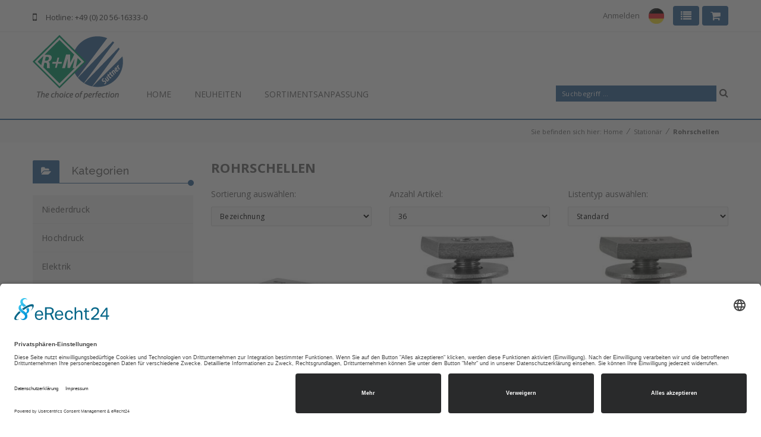

--- FILE ---
content_type: text/html; charset=UTF-8
request_url: https://shop.rm-suttner.com/de/station%C3%A4r/rohrschellen.htm
body_size: 15441
content:
<!DOCTYPE html>
<html lang="de">
	<head>
		<title>Rohrschellen</title>
<link rel="preconnect" href="//app.eu.usercentrics.eu">
<link rel="preconnect" href="//api.eu.usercentrics.eu">
<link rel="preconnect" href="//sdp.eu.usercentrics.eu">
<link rel="preload" href="//app.eu.usercentrics.eu/browser-ui/latest/loader.js" as="script">
<link rel="preload" href="//sdp.eu.usercentrics.eu/latest/uc-block.bundle.js" as="script">
<meta http-equiv="content-type" content="text/html;charset=utf-8" />
<meta http-equiv="Content-Language" content="de" />
<meta charset="utf-8">
<meta name="viewport" content="width=device-width, initial-scale=1.0, maximum-scale=1.0, user-scalable=no">



<meta http-equiv="refresh" content="1380; https://shop.rm-suttner.com/de/station%C3%A4r/rohrschellen.htm" />

	<meta name="description" content="Rohrschellen" />


	<meta name="keywords" content="Reinigungstechnik Hygienetechnik Made in Germany R+M Suttner Hochdruckreinigung Kärcher WAP Nilfisk Stihl Waschstraße" />

<meta name="author" content="R+M / Suttner" />

<meta name="revisit-after" content="7 days" />
<!-- <link rel="shortcut icon" href="../site/pics/favicon.ico" type="image/ico" /> -->
<meta http-equiv="X-UA-Compatible" content="IE=edge,chrome=1">

<link rel="apple-touch-icon" href="/custom/shop/templates/suttner_de/site/pics/RM-Logo-Icon-App.jpg">
<link rel="apple-touch-icon" sizes="152x152" href="./site/pics/RM-Logo-Icon-App-152x152.jpg">
<link rel="apple-touch-icon" sizes="180x180" href="./site/pics/RM-Logo-Icon-App-180x180.jpg">
<link rel="apple-touch-icon" sizes="167x167" href="./site/pics/RM-Logo-Icon-App-167x167.jpg">

		<link href="https://fonts.googleapis.com/css?family=Open+Sans:400,300,600,700,800%7CRaleway:400,300,600,700,500%7CNoto+Sans:400,700" rel="stylesheet" type="text/css">

<link rel="stylesheet" href="/custom/shop/templates/suttner_de/css/minified.css?2026-1" type="text/css" />






<!-- Styles -->


<link rel="stylesheet" href="/custom/shop/templates/suttner_de/font-awesome-4.0.3/css/font-awesome.css?2026-1" type="text/css">











<!-- RS5.0 Main Stylesheet -->
<link rel="stylesheet" type="text/css" href="/3rdparty//revolution/css/settings.css">
 
<!-- RS5.0 Layers and Navigation Styles -->





<!--[if lte IE 8]>
	<link rel="stylesheet" href="/custom/shop/templates/suttner_de/css/outdated.css?2026-1" type="text/css" />
<!--<![endif]-->


		<script id="usercentrics-cmp" async data-eu-mode="true" data-settings-id="7eF0AmRPy" src="https://app.eu.usercentrics.eu/browser-ui/latest/loader.js"></script>
<script type="application/javascript" src="https://sdp.eu.usercentrics.eu/latest/uc-block.bundle.js"></script>

<script>
	var ROOT = '/';
	var contentId = 'content';
	var lastVisitedProductsId = 'lastVisitedProducts_items';
	var loadingText = '<div class="loadingAnimation"><img src="https://shop.rm-suttner.com/shop/templates/css/niceTree-1.0/img/ajax-loader.gif" alt="Loading" />';
	var loadingTextPageNavigation = loadingText;
	var loadingTextProductGroups = loadingText;
	var loadingTextProducts = loadingText;
	var loadingTextSearch = loadingText;
	var fileUploadImagePath = "/custom/shop/templates/suttner_de/site/pics/lookup.png";
	var keywordSearchSearchId = "searchForm";
</script>

<!-- Le HTML5 shim, for IE6-8 support of HTML5 elements -->
<!--[if lt IE 9]>
  <script src="/3rdparty/html5shiv/html5shiv.js"></script>
<![endif]-->

<script src="/custom/shop/templates/suttner_de/js/minified.js?2026-1"></script>



<script src="https://kit.fontawesome.com/959d7a7627.js" crossorigin="anonymous"></script>

<!-- Global site tag (gtag.js) - Google Analytics -->
<script type="text/plain" data-usercentrics="Google Tag Manager" async src="https://www.googletagmanager.com/gtag/js?id=UA-139456594-1"></script>
<script type="text/plain" data-usercentrics="Google Analytics">
  window.dataLayer = window.dataLayer || [];
  function gtag(){dataLayer.push(arguments);}
  gtag('js', new Date());
  gtag('config', 'UA-139456594-1', { 'anonymize_ip': true });
</script>


		<style>
			body .categories-widget {
				display: block;
			}
		</style>
	</head>
	
	<body>
		
		<div class="theme-layout unboxed">
			
		<header class="header1">
			<div class="container">
				<div class="top-bar">

					
						<div id="infoCart">
							
		<ul class="shop-cart bar-dropdown">
				<li style="position: relative">
					
						<a href="/index.php?page=cart&language=de" title=""><i class="fa fa-shopping-cart"></i></a>			
					

				</li>
			</ul>
		
	
						</div>
						<div id="infoWatchList">
							
		<ul class="shop-cart bar-dropdown">
				<li>
					
						<a href="/index.php?page=watchList&language=de" title=""><i class="fa fa-list"></i></a>			
					
				</li>
			</ul>
		
	
						</div>
					

                    <ul class="language bar-dropdown">
						<li>
							<a href="#" title="" style="padding: 0; padding-top: 4px; padding-right: 10px">
								
									<img src="/custom/shop/templates/suttner_de/site/pics/flag_de.png" style="width: 26px">
								
								
								
								
							</a>
							<ul>
								<li>
									<a href="javascript:$('#configNo').val('1'); $('#changeLanguage').val('de'); $('#formChangeLanguage').submit();" title="Deutsch">Deutsch</a>
								</li>
								<li>
									<a href="javascript:$('#configNo').val('2'); $('#changeLanguage').val('en'); $('#formChangeLanguage').submit();" title="English">English</a>
								</li>
								<li>
									<a href="javascript:$('#configNo').val('4'); $('#changeLanguage').val('es'); $('#formChangeLanguage').submit();" title="Espagnol">Español</a>
								</li>
								<li>
									<a href="javascript:$('#configNo').val('3'); $('#changeLanguage').val('fr'); $('#formChangeLanguage').submit();" title="Français">Français</a>
								</li>
							</ul>
						</li>
					</ul>

					
						<ul class="compare-btn bar-dropdown">
							<li>
								<a href="/index.php?page=loginWithin&language=de" title="Anmelden">Anmelden</a>
							</li>
						</ul>
					
					<span><i class="fa fa-mobile"></i>Hotline: +49 (0) 20 56-16333-0 </span>

					
				</div>
			</div>
		<nav>
			<div class="container">
				<div class="menu">
					<ul>
						<li style="margin-bottom: 0">
							<a href="https://shop.rm-suttner.com/" title="Home">
								
									<img src="https://shop.rm-suttner.com/data/media/images/cms/suttner-logo.png" alt="Tradino Logo" />
								
							</a>
						</li>
						<li>
										<a title="Home" href="/de/home.htm" target="">Home</a>
										
									</li>
								
							
								
									<li>
										<a title="Neuheiten" href="/de/neuheiten.htm" target="">Neuheiten</a>
										
									</li>
								
							
								
									<li>
										<a title="Sortimentsanpassung" href="/de/sortimentsanpassung.htm" target="">Sortimentsanpassung</a>
										
									</li>
								
							
						

					    

						<!-- comment: einbinden, wenn Warengruppen im Header dargestellt werden sollen -->
						<!-- sectionx.start.productGroup(Fo1,1,1) -->
						    <!--<li>
								<a title="Merchandising" href="/de/merchandising.htm">Merchandising</a>
								<!- condition.start.substituteSymbolNotEmpty(productGroupCatIdNext) ->
									<!- condition.start.substituteSymbolSmallerValue(flyoutLevel,2) ->
										<ul id="submenu_13_5920">
										</ul>
										<script>
											$(document).ready(function() {
												var id = "submenu_13_5920";
												var catId = "";
												var mode = "groups";
												var targetMenuNo = "13";
												var flyoutLevel = "1";
												var pageTemplate = "%0D%0A%09%09%09%09%09%09%09%3C%21--+loop.start.buildPages+--%3E%0D%0A%09%09%09%09%09%09%09%09%3C%21--+condition.start.ucShowPage+--%3E%0D%0A%09%09%09%09%09%09%09%09%09%3Cli%3E%0D%0A%09%09%09%09%09%09%09%09%09%09%3Ca+title%3D%22%7BpageName%7D%22+href%3D%22%7BpageLink%7D%22+target%3D%22%7BpageTarget%7D%22%3E%7BpageName%7D%3C%2Fa%3E%0D%0A%09%09%09%09%09%09%09%09%09%09%3C%21--+condition.start.substituteSymbolNotEmpty%28pageCatIdNext%29+--%3E%0D%0A%09%09%09%09%09%09%09%09%09%09%09%3Cul+id%3D%22submenu_%7BmenuNo%7D_%7BpageNo%7D%22%3E%0D%0A%09%09%09%09%09%09%09%09%09%09%09%3C%2Ful%3E%0D%0A%09%09%09%09%09%09%09%09%09%09%09%3Cscript%3E%0D%0A%09%09%09%09%09%09%09%09%09%09%09%09%24%28document%29.ready%28function%28%29+%7B%0D%0A%09%09%09%09%09%09%09%09%09%09%09%09%09var+id+%3D+%22submenu_%7BmenuNo%7D_%7BpageNo%7D%22%3B%0D%0A%09%09%09%09%09%09%09%09%09%09%09%09%09var+catId+%3D+%22%7BpageCatIdNext%7D%22%3B%0D%0A%09%09%09%09%09%09%09%09%09%09%09%09%09var+mode+%3D+%22%7BpageMode%7D%22%3B%0D%0A%09%09%09%09%09%09%09%09%09%09%09%09%09var+targetMenuNo+%3D+%22%7BtargetMenuNo%7D%22%3B%0D%0A%09%09%09%09%09%09%09%09%09%09%09%09%09var+flyoutLevel+%3D+%22%7BflyoutLevel%7D%22%3B%0D%0A%09%09%09%09%09%09%09%09%09%09%09%09%09var+pageTemplate+%3D+%22%7BpageTemplate%7D%22%3B%0D%0A%09%09%09%09%09%09%09%09%09%09%09%09%09loadSubmenu%28id%2C+catId%2C+mode%2C+targetMenuNo%2C+flyoutLevel%2C+pageTemplate%29%3B%0D%0A%09%09%09%09%09%09%09%09%09%09%09%09%7D%29%3B%0D%0A%09%09%09%09%09%09%09%09%09%09%09%3C%2Fscript%3E%0D%0A%09%09%09%09%09%09%09%09%09%09%3C%21--+condition.end.substituteSymbolNotEmpty+--%3E%0D%0A%09%09%09%09%09%09%09%09%09%3C%2Fli%3E%0D%0A%09%09%09%09%09%09%09%09%3C%21--+condition.end.ucShowPage+--%3E%0D%0A%09%09%09%09%09%09%09%3C%21--+loop.end.buildPages+--%3E%0D%0A%09%09%09%09%09%09";
												loadSubmenu(id, catId, mode, targetMenuNo, flyoutLevel, pageTemplate);
											});
										</script>
									<!- condition.end.substituteSymbolSmallerValue ->
								<!- condition.end.substituteSymbolNotEmpty ->
							</li>
						<!- section.end.productGroup ->-->
					</ul>
				</div>
				<div class="search-header">
					<input type="hidden" id="searchWordSearchFields" value="keywordSearch" />
					<form method="get" id="searchForm" name="searchForm" action="/index.php"
						onsubmit="if (lastAjaxCall != false) lastAjaxCall.abort();">
						<input type="text" name="searchWord" id="searchWord" placeholder="Suchbegriff ..." />
						<a href="#" title="" onclick="$('#searchForm').submit();"><i class="fa fa-search"></i></a>
						<button type="submit" class="btn btn-success" style="display:none"></button>
						<input type="hidden" name="page" value="fulltextSearch" />
						<input type="hidden" name="resetSearch" value="1" />
						<input type="hidden" name="pageNav" value="1" />
						<input type="hidden" name="searchRange" value="product" />
						<input type="hidden" name="resetProductFilter" value="1" />
						<input type="hidden" name="offsetFulltextSearch" value="0" />
						<input type="hidden" name="offsetProduct" value="0" />
					</form>
				</div>
			</div>
		</nav>
		</header>

		<header class="responsive-header">
			<div class="top-bar">

			
				<div id="infoCart2">
					
		<ul class="shop-cart bar-dropdown">
				<li style="position: relative">
					
						<a href="/index.php?page=cart&language=de" title=""><i class="fa fa-shopping-cart"></i></a>			
					

				</li>
			</ul>
		
	
				</div>

				<div id="infoWatchList2">
					
		<ul class="shop-cart bar-dropdown">
				<li>
					
						<a href="/index.php?page=watchList&language=de" title=""><i class="fa fa-list"></i></a>			
					
				</li>
			</ul>
		
	
				</div>
			

			<br style="clear: both;" />

			<div class="row">
				<div class="col-xs-12" style="text-align: center">
					<a href="javascript:$('#configNo').val('1'); $('#changeLanguage').val('de'); $('#formChangeLanguage').submit();" title="Deutsch"><img src="/custom/shop/templates/suttner_de/site/pics/flag_de.png" height="20"></a>&nbsp;
					<a href="javascript:$('#configNo').val('2'); $('#changeLanguage').val('en'); $('#formChangeLanguage').submit();" title="English"><img src="/custom/shop/templates/suttner_de/site/pics/flag_en.png" height="20"></a>&nbsp;
					<a href="javascript:$('#configNo').val('4'); $('#changeLanguage').val('es'); $('#formChangeLanguage').submit();" title="Español"><img src="/custom/shop/templates/suttner_de/site/pics/flag_es.png" height="20"></a>&nbsp;
					<a href="javascript:$('#configNo').val('3'); $('#changeLanguage').val('fr'); $('#formChangeLanguage').submit();" title="Français"><img src="/custom/shop/templates/suttner_de/site/pics/flag_fr.png" height="20"></a>
				</div>
			</div>

			
					<ul class="compare-btn bar-dropdown">
						<li>
							<a href="/index.php?page=loginWithin&language=de" title="Anmelden">Anmelden</a>
						</li>
					</ul>
				
			</div>
			<div class="logo">
				<a href="https://shop.rm-suttner.com/" title="Home">
					
						<img src="https://shop.rm-suttner.com/data/media/images/cms/suttner-logo.png" alt="" style="width: 100px;" />
					
				</a>
			</div>

			<div class="search-header">
				<input type="hidden" id="searchWord2SearchFields" value="keywordSearch" />
				<form method="get" id="searchForm2" name="searchForm2" action="/index.php"
					onsubmit="if (lastAjaxCall != false) lastAjaxCall.abort();">
					<input type="text" name="searchWord" id="searchWord" placeholder="Suchbegriff ..." />
					<a href="#" title="" onclick="$('#searchForm2').submit();"><i class="fa fa-search"></i></a>
					<button type="submit" class="btn btn-success" style="display:none"></button>
					<input type="hidden" name="page" value="fulltextSearch" />
					<input type="hidden" name="resetSearch" value="1" />
					<input type="hidden" name="pageNav" value="1" />
					<input type="hidden" name="searchRange" value="product,productGroup,page" />
					<input type="hidden" name="resetProductFilter" value="1" />
					<input type="hidden" name="offsetFulltextSearch" value="0" />
					<input type="hidden" name="offsetProduct" value="0" />
				</form>
			</div>

			<div class="responsive-menu">
				<a class="menu-dropdown-btn" title="">MENU <i class="fa fa-align-justify"></i></a>
				<ul>
					<li>
									<a title="Home" href="javascript:;" target=""
										onclick="menuAction('submenu2_13_1', '/de/home.htm'); return false;">Home</a>
									
								</li>
							
						
							
								<li>
									<a title="Neuheiten" href="javascript:;" target=""
										onclick="menuAction('submenu2_13_3', '/de/neuheiten.htm'); return false;">Neuheiten</a>
									
								</li>
							
						
							
								<li>
									<a title="Sortimentsanpassung" href="javascript:;" target=""
										onclick="menuAction('submenu2_13_92', '/de/sortimentsanpassung.htm'); return false;">Sortimentsanpassung</a>
									
								</li>
							
						
					

					<li>
							<a title="Niederdruck" href="javascript:;"
								onclick="menuAction('submenu2_PG2_1000', '/de/niederdruck.htm'); return false;">Niederdruck</a>
							
								
							
						</li>
					<li>
							<a title="Hochdruck" href="javascript:;"
								onclick="menuAction('submenu2_PG2_1200', '/de/hochdruck.htm'); return false;">Hochdruck</a>
							
								
							
						</li>
					<li>
							<a title="Elektrik" href="javascript:;"
								onclick="menuAction('submenu2_PG2_3000', '/de/elektrik.htm'); return false;">Elektrik</a>
							
								
							
						</li>
					<li>
							<a title="Brennerzubehör & Heizschlangen" href="javascript:;"
								onclick="menuAction('submenu2_PG2_3200', '/de/brennerzubeh%c3%b6r-&-heizschlangen.htm'); return false;">Brennerzubehör & Heizschlangen</a>
							
								
							
						</li>
					<li>
							<a title="Verschraubungen & Kupplungen" href="javascript:;"
								onclick="menuAction('submenu2_PG2_3400', '/de/verschraubungen-&-kupplungen.htm'); return false;">Verschraubungen & Kupplungen</a>
							
								
							
						</li>
					<li>
							<a title="Hochdruckschläuche & Armaturen" href="javascript:;"
								onclick="menuAction('submenu2_PG2_3600', '/de/hochdruckschl%c3%a4uche-&-armaturen.htm'); return false;">Hochdruckschläuche & Armaturen</a>
							
								
							
						</li>
					<li>
							<a title="Kanal & Rohrreinigung" href="javascript:;"
								onclick="menuAction('submenu2_PG2_3800', '/de/kanal-&-rohrreinigung.htm'); return false;">Kanal & Rohrreinigung</a>
							
								
							
						</li>
					<li>
							<a title="Hochdruckpistolen" href="javascript:;"
								onclick="menuAction('submenu2_PG2_4000', '/de/hochdruckpistolen.htm'); return false;">Hochdruckpistolen</a>
							
								
							
						</li>
					<li>
							<a title="Lanzen & Strahlrohre" href="javascript:;"
								onclick="menuAction('submenu2_PG2_4200', '/de/lanzen-&-strahlrohre.htm'); return false;">Lanzen & Strahlrohre</a>
							
								
							
						</li>
					<li>
							<a title="Düsen & Reinigungszubehör" href="javascript:;"
								onclick="menuAction('submenu2_PG2_4400', '/de/d%c3%bcsen-&-reinigungszubeh%c3%b6r.htm'); return false;">Düsen & Reinigungszubehör</a>
							
								
							
						</li>
					<li>
							<a title="Flächenreiniger & Turbodevil" href="javascript:;"
								onclick="menuAction('submenu2_PG2_4600', '/de/fl%c3%a4chenreiniger-&-turbodevil.htm'); return false;">Flächenreiniger & Turbodevil</a>
							
								
							
						</li>
					<li>
							<a title="Desinfektion & Schaumreinigung" href="javascript:;"
								onclick="menuAction('submenu2_PG2_4800', '/desinfektion-&-schaumreinigung.htm'); return false;">Desinfektion & Schaumreinigung</a>
							
								
							
						</li>
					<li>
							<a title="Höchstdruck ab 500 bar" href="javascript:;"
								onclick="menuAction('submenu2_PG2_5000', '/de/h%c3%b6chstdruck-ab-500-bar.htm'); return false;">Höchstdruck ab 500 bar</a>
							
								
							
						</li>
					<li>
							<a title="Stationär" href="javascript:;"
								onclick="menuAction('submenu2_PG2_5200', '/de/station%c3%a4r.htm'); return false;">Stationär</a>
							
								
							
						</li>
					<li>
							<a title="Car Wash & easywash365+®" href="javascript:;"
								onclick="menuAction('submenu2_PG2_5400', '/de/easywash365plus.htm'); return false;">Car Wash & easywash365+®</a>
							
								
							
						</li>
					<li>
							<a title="Sonderanwendungen" href="javascript:;"
								onclick="menuAction('submenu2_PG2_5600', '/de/sonderanwendungen.htm'); return false;">Sonderanwendungen</a>
							
								
							
						</li>
					<li>
							<a title="Sauger & Bodenreinigungszubehör" href="javascript:;"
								onclick="menuAction('submenu2_PG2_5800', '/de/sauger-&-bodenreinigungszubeh%c3%b6r.htm'); return false;">Sauger & Bodenreinigungszubehör</a>
							
								
							
						</li>
					<li>
							<a title="Merchandising" href="javascript:;"
								onclick="menuAction('submenu2_PG2_5920', '/de/merchandising.htm'); return false;">Merchandising</a>
							
						</li>
					

				</ul>
			</div>
		</header>

		
			
		

		
		<div id="breadcrumb">
			<div class="container">
				<div class="row">
					<div class="col-md-12">
						<span>Sie befinden sich hier: </span>
						<a title="https://shop.rm-suttner.com/" href="https://shop.rm-suttner.com/" rel="home">Home</a>
						
							&nbsp;&frasl;&nbsp;
							<a title="/de/station%c3%a4r.htm" href="/de/station%c3%a4r.htm" class="groupcolor14">Stationär</a>
						
							&nbsp;&frasl;&nbsp;
							<a title="/de/station%c3%a4r/rohrschellen.htm" href="/de/station%c3%a4r/rohrschellen.htm" class="">Rohrschellen</a>
						
					</div>
				</div>
			</div>
		</div>
		
	

	

	    	<section class="block" id="main">
	    		<div class="container">
		    		<div class="row">
		    			<div class="col-md-3 visible-lg visible-md heritage clearfix">
					      	<aside>
								

        <div class="widget-body widget-flex" id="flexSearchContentSidebar" style="display: none;">
        </div>

		<div id="categories-widget" class="categories-widget widget-body">
	    	<div class="heading-5">
				<h2><i class="fa fa-folder-open"></i><span>Kategorien</span></h2>
			</div>
	    	<div class="sidebar-nav">
				
		
			<ul id="productGroupTree" class="nav nav-list">
				<li class="groupcolor1" style="list-style-type: none;">
							<a id="nodeb3735c6ad54c77090110cf5a1ab0d79b" hasChildren="1000" level="1" 
								ajaxParamsContent="method=getPage&configNo=1&ajaxParams=%2Fde%2Fniederdruck.htm" ajaxParamsTree="method=getPage&configNo=1&page=productGroups&ajaxParams=%2Fde%2Fniederdruck.htm&level=2"
								class="nav nav_1 fix-ie-nav" href="/de/niederdruck.htm">
									Niederdruck
							</a>
					
				</li>
						
					

					

					
						<li class="groupcolor2" style="list-style-type: none;">
							<a id="node1f94791a8cfa664105c5a220248787c8" hasChildren="1200" level="1" 
								ajaxParamsContent="method=getPage&configNo=1&ajaxParams=%2Fde%2Fhochdruck.htm" ajaxParamsTree="method=getPage&configNo=1&page=productGroups&ajaxParams=%2Fde%2Fhochdruck.htm&level=2"
								class="nav nav_1 fix-ie-nav" href="/de/hochdruck.htm">
									Hochdruck
							</a>
					
				</li>
						
					

					

					
						<li class="groupcolor3" style="list-style-type: none;">
							<a id="nodec20f847574cd83a77d827b785ab327e4" hasChildren="3000" level="1" 
								ajaxParamsContent="method=getPage&configNo=1&ajaxParams=%2Fde%2Felektrik.htm" ajaxParamsTree="method=getPage&configNo=1&page=productGroups&ajaxParams=%2Fde%2Felektrik.htm&level=2"
								class="nav nav_1 fix-ie-nav" href="/de/elektrik.htm">
									Elektrik
							</a>
					
				</li>
						
					

					

					
						<li class="groupcolor4" style="list-style-type: none;">
							<a id="node87376b8627d51d078c23a3f8f5e5e95d" hasChildren="3200" level="1" 
								ajaxParamsContent="method=getPage&configNo=1&ajaxParams=%2Fde%2Fbrennerzubeh%25c3%25b6r-%26-heizschlangen.htm" ajaxParamsTree="method=getPage&configNo=1&page=productGroups&ajaxParams=%2Fde%2Fbrennerzubeh%25c3%25b6r-%26-heizschlangen.htm&level=2"
								class="nav nav_1 fix-ie-nav" href="/de/brennerzubeh%c3%b6r-&-heizschlangen.htm">
									Brennerzubehör & Heizschlangen
							</a>
					
				</li>
						
					

					

					
						<li class="groupcolor5" style="list-style-type: none;">
							<a id="node0ca7da6dd0ee386bde53210b42ca73ba" hasChildren="3400" level="1" 
								ajaxParamsContent="method=getPage&configNo=1&ajaxParams=%2Fde%2Fverschraubungen-%26-kupplungen.htm" ajaxParamsTree="method=getPage&configNo=1&page=productGroups&ajaxParams=%2Fde%2Fverschraubungen-%26-kupplungen.htm&level=2"
								class="nav nav_1 fix-ie-nav" href="/de/verschraubungen-&-kupplungen.htm">
									Verschraubungen & Kupplungen
							</a>
					
				</li>
						
					

					

					
						<li class="groupcolor6" style="list-style-type: none;">
							<a id="node629c5a43f26e8d4305aaafd7aee03c79" hasChildren="3600" level="1" 
								ajaxParamsContent="method=getPage&configNo=1&ajaxParams=%2Fde%2Fhochdruckschl%25c3%25a4uche-%26-armaturen.htm" ajaxParamsTree="method=getPage&configNo=1&page=productGroups&ajaxParams=%2Fde%2Fhochdruckschl%25c3%25a4uche-%26-armaturen.htm&level=2"
								class="nav nav_1 fix-ie-nav" href="/de/hochdruckschl%c3%a4uche-&-armaturen.htm">
									Hochdruckschläuche & Armaturen
							</a>
					
				</li>
						
					

					

					
						<li class="groupcolor7" style="list-style-type: none;">
							<a id="node5b360d4e7d64962c9e50966eddb9c544" hasChildren="3800" level="1" 
								ajaxParamsContent="method=getPage&configNo=1&ajaxParams=%2Fde%2Fkanal-%26-rohrreinigung.htm" ajaxParamsTree="method=getPage&configNo=1&page=productGroups&ajaxParams=%2Fde%2Fkanal-%26-rohrreinigung.htm&level=2"
								class="nav nav_1 fix-ie-nav" href="/de/kanal-&-rohrreinigung.htm">
									Kanal & Rohrreinigung
							</a>
					
				</li>
						
					

					

					
						<li class="groupcolor8" style="list-style-type: none;">
							<a id="nodeb65eae592328372328f7960e8d45db67" hasChildren="4000" level="1" 
								ajaxParamsContent="method=getPage&configNo=1&ajaxParams=%2Fde%2Fhochdruckpistolen.htm" ajaxParamsTree="method=getPage&configNo=1&page=productGroups&ajaxParams=%2Fde%2Fhochdruckpistolen.htm&level=2"
								class="nav nav_1 fix-ie-nav" href="/de/hochdruckpistolen.htm">
									Hochdruckpistolen
							</a>
					
				</li>
						
					

					

					
						<li class="groupcolor9" style="list-style-type: none;">
							<a id="nodeb71414c15c368672e766b9cde1b2fa15" hasChildren="4200" level="1" 
								ajaxParamsContent="method=getPage&configNo=1&ajaxParams=%2Fde%2Flanzen-%26-strahlrohre.htm" ajaxParamsTree="method=getPage&configNo=1&page=productGroups&ajaxParams=%2Fde%2Flanzen-%26-strahlrohre.htm&level=2"
								class="nav nav_1 fix-ie-nav" href="/de/lanzen-&-strahlrohre.htm">
									Lanzen & Strahlrohre
							</a>
					
				</li>
						
					

					

					
						<li class="groupcolor10" style="list-style-type: none;">
							<a id="node3d214110bf0e23b246999735c669b5c7" hasChildren="4400" level="1" 
								ajaxParamsContent="method=getPage&configNo=1&ajaxParams=%2Fde%2Fd%25c3%25bcsen-%26-reinigungszubeh%25c3%25b6r.htm" ajaxParamsTree="method=getPage&configNo=1&page=productGroups&ajaxParams=%2Fde%2Fd%25c3%25bcsen-%26-reinigungszubeh%25c3%25b6r.htm&level=2"
								class="nav nav_1 fix-ie-nav" href="/de/d%c3%bcsen-&-reinigungszubeh%c3%b6r.htm">
									Düsen & Reinigungszubehör
							</a>
					
				</li>
						
					

					

					
						<li class="groupcolor11" style="list-style-type: none;">
							<a id="node5f5686fe0e476ba566d308c462355f23" hasChildren="4600" level="1" 
								ajaxParamsContent="method=getPage&configNo=1&ajaxParams=%2Fde%2Ffl%25c3%25a4chenreiniger-%26-turbodevil.htm" ajaxParamsTree="method=getPage&configNo=1&page=productGroups&ajaxParams=%2Fde%2Ffl%25c3%25a4chenreiniger-%26-turbodevil.htm&level=2"
								class="nav nav_1 fix-ie-nav" href="/de/fl%c3%a4chenreiniger-&-turbodevil.htm">
									Flächenreiniger & Turbodevil
							</a>
					
				</li>
						
					

					

					
						<li class="groupcolor12" style="list-style-type: none;">
							<a id="node553fd8c0d1c8124480ac19f99a4cbda6" hasChildren="4800" level="1" 
								ajaxParamsContent="method=getPage&configNo=1&ajaxParams=%2Fdesinfektion-%26-schaumreinigung.htm" ajaxParamsTree="method=getPage&configNo=1&page=productGroups&ajaxParams=%2Fdesinfektion-%26-schaumreinigung.htm&level=2"
								class="nav nav_1 fix-ie-nav" href="/desinfektion-&-schaumreinigung.htm">
									Desinfektion & Schaumreinigung
							</a>
					
				</li>
						
					

					

					
						<li class="groupcolor13" style="list-style-type: none;">
							<a id="node62d84007b28611d087d63b73a813a971" hasChildren="5000" level="1" 
								ajaxParamsContent="method=getPage&configNo=1&ajaxParams=%2Fde%2Fh%25c3%25b6chstdruck-ab-500-bar.htm" ajaxParamsTree="method=getPage&configNo=1&page=productGroups&ajaxParams=%2Fde%2Fh%25c3%25b6chstdruck-ab-500-bar.htm&level=2"
								class="nav nav_1 fix-ie-nav" href="/de/h%c3%b6chstdruck-ab-500-bar.htm">
									Höchstdruck ab 500 bar
							</a>
					
				</li>
						
					

					

					
						<li class="nt_open groupcolor14" style="list-style-type: none">
							<a id="nodef554d8f4eaef2eb71aa9ad9b0c02f816" hasChildren="5200" level="1" 
								ajaxParamsContent="method=getPage&configNo=1&ajaxParams=%2Fde%2Fstation%25c3%25a4r.htm" ajaxParamsTree="method=getPage&configNo=1&page=productGroups&ajaxParams=%2Fde%2Fstation%25c3%25a4r.htm&level=2" 
								class="nav_active nav_1_active fix-ie-nav"  href="/de/station%c3%a4r.htm">
									Stationär
							</a>
					
				<ul>
					

					

					
						<li class="nt_open " style="list-style-type: none">
							<a id="node1e25dba011d8bff0b7f36594e44fafd0" hasChildren="" level="2" 
								ajaxParamsContent="method=getPage&configNo=1&ajaxParams=%2Fde%2Fstation%25c3%25a4r%2Frohrschellen.htm" ajaxParamsTree="method=getPage&configNo=1&page=productGroups&ajaxParams=%2Fde%2Fstation%25c3%25a4r%2Frohrschellen.htm&level=3" 
								class="nav_active nav_2_active fix-ie-nav"  href="/de/station%c3%a4r/rohrschellen.htm">
									Rohrschellen
							</a>
					
				</li>
						
					

					

					
						<li class="" style="list-style-type: none;">
							<a id="nodebe60a096a46446eec228322343a5a1e2" hasChildren="" level="2" 
								ajaxParamsContent="method=getPage&configNo=1&ajaxParams=%2Fde%2Fstation%25c3%25a4r%2Fhochdruckrohre.htm" ajaxParamsTree="method=getPage&configNo=1&page=productGroups&ajaxParams=%2Fde%2Fstation%25c3%25a4r%2Fhochdruckrohre.htm&level=3"
								class="nav nav_2 fix-ie-nav" href="/de/station%c3%a4r/hochdruckrohre.htm">
									Hochdruckrohre
							</a>
					
				</li>
						
					

					

					
						<li class="" style="list-style-type: none;">
							<a id="node0a02ef8ef9641d095931b4f9f8b6bdb3" hasChildren="" level="2" 
								ajaxParamsContent="method=getPage&configNo=1&ajaxParams=%2Fde%2Fstation%25c3%25a4r%2F24%25c2%25b0-din-rohrverschraubungen.htm" ajaxParamsTree="method=getPage&configNo=1&page=productGroups&ajaxParams=%2Fde%2Fstation%25c3%25a4r%2F24%25c2%25b0-din-rohrverschraubungen.htm&level=3"
								class="nav nav_2 fix-ie-nav" href="/de/station%c3%a4r/24%c2%b0-din-rohrverschraubungen.htm">
									24°-DIN-Rohrverschraubungen
							</a>
					
				</li>
						
					

					

					
						<li class="" style="list-style-type: none;">
							<a id="node3b7c6099609fa2e20cd31b3d4805d1b8" hasChildren="" level="2" 
								ajaxParamsContent="method=getPage&configNo=1&ajaxParams=%2Fde%2Fstation%25c3%25a4r%2Fkugelh%25c3%25a4hne.htm" ajaxParamsTree="method=getPage&configNo=1&page=productGroups&ajaxParams=%2Fde%2Fstation%25c3%25a4r%2Fkugelh%25c3%25a4hne.htm&level=3"
								class="nav nav_2 fix-ie-nav" href="/de/station%c3%a4r/kugelh%c3%a4hne.htm">
									Kugelhähne
							</a>
					
				</li>
						
					

					

					
						<li class="" style="list-style-type: none;">
							<a id="node4ec508c9634154148357071ca4e688b7" hasChildren="" level="2" 
								ajaxParamsContent="method=getPage&configNo=1&ajaxParams=%2Fde%2Fstation%25c3%25a4r%2Fmagnetventile.htm" ajaxParamsTree="method=getPage&configNo=1&page=productGroups&ajaxParams=%2Fde%2Fstation%25c3%25a4r%2Fmagnetventile.htm&level=3"
								class="nav nav_2 fix-ie-nav" href="/de/station%c3%a4r/magnetventile.htm">
									Magnetventile
							</a>
					
				</li>
						
					

					

					
						<li class="" style="list-style-type: none;">
							<a id="node19790d39acfb11d8da8d7965bd742526" hasChildren="" level="2" 
								ajaxParamsContent="method=getPage&configNo=1&ajaxParams=%2Fde%2Fstation%25c3%25a4r%2Fverbindungselemente.htm" ajaxParamsTree="method=getPage&configNo=1&page=productGroups&ajaxParams=%2Fde%2Fstation%25c3%25a4r%2Fverbindungselemente.htm&level=3"
								class="nav nav_2 fix-ie-nav" href="/de/station%c3%a4r/verbindungselemente.htm">
									Verbindungselemente
							</a>
					
				</li>
						
					

					

					
						<li class="" style="list-style-type: none;">
							<a id="node52d7e8dc3a3c6895aa5c97dce9b44321" hasChildren="5220" level="2" 
								ajaxParamsContent="method=getPage&configNo=1&ajaxParams=%2Fde%2Fstation%25c3%25a4r%2Fschlauchaufroller.htm" ajaxParamsTree="method=getPage&configNo=1&page=productGroups&ajaxParams=%2Fde%2Fstation%25c3%25a4r%2Fschlauchaufroller.htm&level=3"
								class="nav nav_2 fix-ie-nav" href="/de/station%c3%a4r/schlauchaufroller.htm">
									Schlauchaufroller
							</a>
					
				</li>
						
					

					

					
						<li class="" style="list-style-type: none;">
							<a id="nodee18d5f5bef14a8462ab5058a5dce1e4c" hasChildren="5240" level="2" 
								ajaxParamsContent="method=getPage&configNo=1&ajaxParams=%2Fde%2Fstation%25c3%25a4r%2Fschlauchf%25c3%25bchrungssysteme.htm" ajaxParamsTree="method=getPage&configNo=1&page=productGroups&ajaxParams=%2Fde%2Fstation%25c3%25a4r%2Fschlauchf%25c3%25bchrungssysteme.htm&level=3"
								class="nav nav_2 fix-ie-nav" href="/de/station%c3%a4r/schlauchf%c3%bchrungssysteme.htm">
									Schlauchführungssysteme
							</a>
					
				</li>
						
					

					
						</ul>
					

					
						<li class="groupcolor15" style="list-style-type: none;">
							<a id="node589adb1cc5776ae05070d5cf36de8acc" hasChildren="5400" level="1" 
								ajaxParamsContent="method=getPage&configNo=1&ajaxParams=%2Fde%2Feasywash365plus.htm" ajaxParamsTree="method=getPage&configNo=1&page=productGroups&ajaxParams=%2Fde%2Feasywash365plus.htm&level=2"
								class="nav nav_1 fix-ie-nav" href="/de/easywash365plus.htm">
									Car Wash & easywash365+®
							</a>
					
				</li>
						
					

					

					
						<li class="groupcolor16" style="list-style-type: none;">
							<a id="node943f6f9c569a7478c586f9061eb056f1" hasChildren="5600" level="1" 
								ajaxParamsContent="method=getPage&configNo=1&ajaxParams=%2Fde%2Fsonderanwendungen.htm" ajaxParamsTree="method=getPage&configNo=1&page=productGroups&ajaxParams=%2Fde%2Fsonderanwendungen.htm&level=2"
								class="nav nav_1 fix-ie-nav" href="/de/sonderanwendungen.htm">
									Sonderanwendungen
							</a>
					
				</li>
						
					

					

					
						<li class="groupcolor17" style="list-style-type: none;">
							<a id="node529c0ae043aca133a566831d5271bd95" hasChildren="5800" level="1" 
								ajaxParamsContent="method=getPage&configNo=1&ajaxParams=%2Fde%2Fsauger-%26-bodenreinigungszubeh%25c3%25b6r.htm" ajaxParamsTree="method=getPage&configNo=1&page=productGroups&ajaxParams=%2Fde%2Fsauger-%26-bodenreinigungszubeh%25c3%25b6r.htm&level=2"
								class="nav nav_1 fix-ie-nav" href="/de/sauger-&-bodenreinigungszubeh%c3%b6r.htm">
									Sauger & Bodenreinigungszubehör
							</a>
					
				</li>
						
					

					

					
						<li class="" style="list-style-type: none;">
							<a id="node169c5b621178755d091a731f9a167edb" hasChildren="" level="1" 
								ajaxParamsContent="method=getPage&configNo=1&ajaxParams=%2Fde%2Fmerchandising.htm" ajaxParamsTree="method=getPage&configNo=1&page=productGroups&ajaxParams=%2Fde%2Fmerchandising.htm&level=2"
								class="nav nav_1 fix-ie-nav" href="/de/merchandising.htm">
									Merchandising
							</a>
					
				
				</li>
			</ul>
			<script>
				$(document).ready(function() {
					var treeId = 'productGroupTree';
					initMenu(treeId, loadingTextProductGroups);
				});
			</script>
		
	

			</div><!--/.sidebar-nav -->
		</div>

        <script>
            $el = $('#productGroupTree'); 
            if ( $el.length && $el.html().trim() == "" ) {
                $('#categories-widget').hide();
            } else {
                $('#categories-widget').show();
            }
        </script>

        <div class="widget-body hidden-sm">
                <div class="heading-5">
                    <h2><i class="fa fa-folder-open"></i><span>Top Angebot</span></h2>
                </div>

                <div class="w-discount">
                        <img alt="1SN DN08 250 bar 40 M. AGR 3/8 : AGR 3/8" src="/data/media/images/products/thumbs/listPreview/340644340-g_listPreview.jpg" />
                        <div class="w-discount-des">
                            <h3>1SN DN08 250 bar 40 M. AGR 3/8 : AGR 3/8</h3>
                            <!--<i>JETZT TESTEN</i>-->
                            <a title="1SN DN08 250 bar 40 M. AGR 3/8 : AGR 3/8" href="/de/hochdruckschl%c3%a4uche-&-armaturen/hochdruckschl%c3%a4uche-nach-farben/schwarze-schl%c3%a4uche/1sn-dn08-250-bar-40-m.-agr-3-8-:-agr-3-8-340644340.htm"><span style="text-transform: uppercase;">Hier klicken</span></a>
                        </div>
                    </div>
                
            </div>
		
        

        <div class="widget-body hidden-sm">
                <div class="heading-5">
                    <h2><i class="fa fa-folder-open"></i><span>Topseller</span></h2>
                </div>

                <div class="w-discount">
                        <img alt="Muffe Schlauch 32 Zubehör 58 Drehbar PVC" src="/data/media/images/products/thumbs/listPreview/265030-g_listPreview.jpg" />
                        <div class="w-discount-des">
                            <h3>Muffe Schlauch 32 Zubehör 58 Drehbar PVC</h3>
                            <!--<i>JETZT TESTEN</i>-->
                            <a title="Muffe Schlauch 32 Zubehör 58 Drehbar PVC" href="/de/sauger-&-bodenreinigungszubeh%c3%b6r/saugerzubeh%c3%b6r-elektrisch-leitf%c3%a4hig/muffe-schlauch-32-zubeh%c3%b6r-58-drehbar-pvc-265030.htm"><span style="text-transform: uppercase;">Hier klicken</span></a>
                        </div>
                    </div>
                
            </div>
		
        

        <!-- Range Slider -->
        <script>
            $(document).ready(function(){
                $("#range_1").ionRangeSlider({
                    min: 0,
                    max: 5000,
                    from: 1000,
                    to: 4000,
                    type: 'double',
                    step: 1,
                    prefix: "€",
                    prettify: true,
                    hasGrid: true
                });
            });
        </script>

        <script type="text/javascript">
            jQuery(document).ready(function(){
                // This button will increment the value
                $('.qtyplus').click(function(e){
                    // Stop acting like a button
                    e.preventDefault();
                    // Get the field name
                    fieldName = $(this).attr('field');
                    // Get its current value
                    var currentVal = parseInt($('input[name='+fieldName+']').val());
                    // If is not undefined
                    if (!isNaN(currentVal)) {
                        // Increment
                        $('input[name='+fieldName+']').val(currentVal + 1);
                    } else {
                        // Otherwise put a 0 there
                        $('input[name='+fieldName+']').val(0);
                    }
                });
                // This button will decrement the value till 0
                $(".qtyminus").click(function(e) {
                    // Stop acting like a button
                    e.preventDefault();
                    // Get the field name
                    fieldName = $(this).attr('field');
                    // Get its current value
                    var currentVal = parseInt($('input[name='+fieldName+']').val());
                    // If it isn't undefined or its greater than 0
                    if (!isNaN(currentVal) && currentVal > 0) {
                        // Decrement one
                        $('input[name='+fieldName+']').val(currentVal - 1);
                    } else {
                        // Otherwise put a 0 there
                        $('input[name='+fieldName+']').val(0);
                    }
                });
            });
        </script>
	 

							</aside>
						</div>
		    				<div class="col-md-9" id="content">
				      			
							<!--### CONTENT_START ###-->
							
	
			
		<script>
			$( document ).ready(function() {
				$("#flexSearchContentSidebar").css('display', 'none');
			});
		</script>

		<script>
				$( document ).ready(function() {
					$("#flexSearchContentSidebar").html("");
					$("#flexSearchContentSidebar").css('display', 'block');
					var contentId = "flexSearchContentSidebar";
					loadFlexSearch(loadingTextProducts, contentId, 'method=getPage&ajaxParams=%2Findex.php%3Fpage%3DajaxFlexSearch%26flexMode%3D%26language%3Dde');
				});
			</script>
		
	

			
			<!-- includex: ../products/filter.inc.htm -->
				
					<div class="row">
						<div class="col-md-12">
							<h1 class="parentGroupName">Rohrschellen</h1>
						</div>
					</div>
				
					<div class="row">
						<div class="col-md-12">
								
						</div>
					</div>
				
					
		<div class="row">
			<div class="col-md-4">
		<form method="post" name="productSort" action="https://shop.rm-suttner.com/index.php?Rohrschellen&menuNo=1&page=products&productGroup=5202&pageNav=1&offsetProduct=0&treeMode=open&nodeId=5200&parentProductGroupNo=5202&level=3&catId=&mode=tree&flexSearchId=&resetProductFilter=1&language=de">
				<p>Sortierung auswählen:</p>
				<select class="input-style" name="productSort" onchange="this.form.submit();">
					
					<option value="artikel.text1" >Bezeichnung</option>
					
					<option value="artikel.artnr" >Artikel-Nr.</option>
					
					<option value="artikel.vk1" >Preis aufsteigend</option>
					
					<option value="artikel.vk1 desc" >Preis absteigend</option>
					
				</select>
			</form>
		
	
</div>
			<div class="col-md-4">
		<form method="post" name="productsItemsPerPage" action="/index.php?Rohrschellen=&menuNo=1&page=products&productGroup=5202&pageNav=1&offsetProduct=0&treeMode=open&nodeId=5200&parentProductGroupNo=5202&level=3&catId=&mode=tree&flexSearchId=&resetProductFilter=1&language=de&offsetFulltextSearch=0">
				<p>Anzahl Artikel:</p>
				<select name="itemsPerPage" class="input-style" onchange="this.form.submit();">
					
						<option value="12" >
							
								12
							
						</option>
					
						<option value="24" >
							
								24
							
						</option>
					
						<option value="36" selected="selected">
							
								36
							
						</option>
					
				</select>
			</form>
		
	
</div>
			<div class="col-md-4">
		<form method="post" name="productsListType" action="https://shop.rm-suttner.com/index.php?Rohrschellen&menuNo=1&page=products&productGroup=5202&pageNav=1&offsetProduct=0&treeMode=open&nodeId=5200&parentProductGroupNo=5202&level=3&catId=&mode=tree&flexSearchId=&resetProductFilter=1&language=de">
					<p>Listentyp auswählen:</p>
					<select name="productsListType" class="input-style" onchange="this.form.submit();">
						
							<option value="default" >Standard</option>
						
							<option value="list1" >Standard einfach (Artikel-Nr., Bezeichnung, Preis)</option>
						
					</select>
				</form>
			
		
	
</div>
		</div><!--/end row-fluid-->
	

					
					<div class="container-fluid">
						<div class="row">
							<div id="itemsList" class="grid">
								
		<script>
			$( document ).ready(function() {
				$("#flexSearchContentSidebar").css('display', 'none');
			});
		</script>

		
	


			
			
		<div class="col-md-4 col-xs-6 inner-products position-relative"
			onmouseover="showVariantsDisplay('productListItemVariantsDisplay_040003895');" 
			onmouseout="hideVariantsDisplay('productListItemVariantsDisplay_040003895');"
		>
			<!-- conditionx.start.checkForVariants -->
				<!-- <div id="productListItemVariantsDisplay_040003895" class="variants-display sold-thumb" style="display: none; position: absolute; top: 0px; left: 0px; width: 90px; z-index: 100000;"> -->
					<!-- loopx.start.getVariants -->
							<!-- <small>erhältlich in {variantName}</small><br>
							{variantValueList} -->
						<!-- loop.end.getVariants -->
					
				<!-- </div> -->
			<!-- condition.end.checkForVariants -->

			<div id="productNotificationHide_040003895">
				<div id="productListItem_040003895" class="best-seller most-sold">
					<div class="sold-thumb">
						
		

		

		

		

		

		<div id="cartUpdateErrorsContainer_NONE_040003895" class="update-hide">
			<div class="alert alert-danger no-radius" id="cartUpdateErrors_NONE_040003895"></div>
		</div>
		<div id="cartUpdateSuccessContainer_NONE_040003895" class="update-hide">
			<div class="alert alert-success no-radius">
				Der Artikel wurde zum Warenkorb hinzugefügt.
			</div>
		</div>
		<div name="cartUpdateErrorsContainer" class="update-hide">
			<div class="alert alert-danger alert-small-margin no-radius" name="cartUpdateErrors"></div>
		</div>
		<div name="cartUpdateSuccessContainer" class="update-hide">
		<div class="alert alert-success no-radius">
				Der Artikel wurde zum Warenkorb hinzugefügt.
			</div>
		</div>

		<div id="watchListUpdateErrorsContainer_NONE_040003895" class="update-hide">
			<div class="alert alert-danger no-radius" id="watchListUpdateErrors_NONE_040003895"></div>
		</div>
		<div id="watchListUpdateSuccessContainer_NONE_040003895" class="update-hide">
			<div class="alert alert-success no-radius">
				Der Artikel wurde zur Merkliste hinzugefügt.
			</div>
		</div>
		<div name="watchListUpdateErrorsContainer" class="update-hide">
			<div class="alert alert-danger alert-small-margin no-radius" name="watchListUpdateErrors"></div>
		</div>
		<div name="watchListUpdateSuccessContainer" class="update-hide">
		<div class="alert alert-success no-radius">
				Der Artikel wurde zur Merkliste hinzugefügt.
			</div>
		</div>

	

						<a href="/de/station%c3%a4r/rohrschellen/halteblech-f%c3%bcr-rohrschelle-040003895.htm" title="Details zeigen">
							<img class="img-responsive" alt="Halteblech für Rohrschelle" src="/data/media/images/products/thumbs/listPreview/040003895-g_listPreview.jpg">
						</a>
						<div class="list-special-offer">
							
							
							
							
						</div>
					</div>					
					<a href="/de/station%c3%a4r/rohrschellen/halteblech-f%c3%bcr-rohrschelle-040003895.htm" title="Details zeigen">Halteblech für Rohrschelle<br></a>
					<small><span class="article-number">Artikel-Nr.: </span>040003895
					
					</small>

					<div class="minHeightAddToCartList">
						
						<form enctype="multipart/form-data" action="/index.php?page=updateCart&mode=item&itemIdentifier=697c24848b53d&itemMode=append&language=de" method="post" name="formUpdateCart">
							
			
				
						
							<div class="form-group pull-right">
								

								
									<input class="addToCartInput form-control" type="text" name="updateCartAmount_empty__697c24848b53d" value="1" />
								

								

								<!-- conditionx.start.checkForFormulaName -->
									<!--<br />{productFormulaUnit} <input class="radio" type="radio" name="updateCartAmountSelect_empty__697c24848b53d" value="formula" onclick="this.form.elements['updateCartAmountFormula_empty__697c24848b53d'].focus()" />
									<br /><input class="input-micro" type="text" name="updateCartAmountFormula_empty__697c24848b53d" value="{updateCartAmountFormulaDefault}" onfocus="this.form.elements['updateCartAmountSelect_empty__697c24848b53d'][this.form.elements['updateCartAmountSelect_empty__697c24848b53d'].length-1].checked=1" />-->
								<!-- condition.end.checkForFormulaName -->

								<input type="hidden" name="updateCartParams_empty__697c24848b53d" value="itemName%3D040003895%26itemType%3Dproduct%26taxId%3D2%26weight%3D0.111000%26stock%3D0.000000%26decimalDigitsForAmounts%3D0%26decimalDigitsForUnits%3D0%26decimalDigitsForFormulas%3D%26priceUnit%3D1%26supplierNo%3D%26discountable%3D1%26discountablePayment%3D1%26preOrderId%3D" />

								<div class="cartButtonWrapperDetails">
									
										<button type="submit" title="In den Anfragekorb" class="btn btn-success" onclick="return addToCart('method=addToCart&mode=item&orderNo=NONE&pages[updateCart]=&pages[infoCart]=infoCart&products[040003895]=Halteblech+f%C3%BCr+Rohrschelle&updateCartAmount_empty__697c24848b53d={ajaxCartAmount}&updateCartParams_empty__697c24848b53d=itemName%253D040003895%2526itemType%253Dproduct%2526taxId%253D2%2526weight%253D0.111000%2526stock%253D0.000000%2526decimalDigitsForAmounts%253D0%2526decimalDigitsForUnits%253D0%2526decimalDigitsForFormulas%253D%2526priceUnit%253D1%2526supplierNo%253D%2526discountable%253D1%2526discountablePayment%253D1%2526preOrderId%253D', 'productListItem_040003895', 'wird hinzugefügt...', 'updateCartAmount_empty__697c24848b53d', 'updateCartAmountSelect_empty__697c24848b53d', 'updateCartAmountPU_empty__697c24848b53d');"><i class="fa fa-shopping-cart"></i><span class="visible-xs">
		
			<span id="inCart_040003895" style="display: none;">
				<small id="cartAmount_040003895"> (0)</small>
			</span>
		
	
</span></button>
									
									
		
			<div class="in-cart inCart_040003895" style="display: none;">
				<em><small class="cartAmount_040003895">0</small></em>
			</div>
		
	

								</div>
							</div>
						
				
			
		

						</form>
					</div>

				</div>
			</div>
			
		<form action="/index.php?page=updateCart&mode=item&itemIdentifier=697c24848b53d&itemMode=append&language=de" method="post" name="formUpdateCart">
			<div id="productNotificationShow_040003895" class="productNotification">
				<p>
					Dieser Artikel ist zur Zeit nicht lieferbar. Sie können sich benachrichtigen lassen, sobald er wieder verfügbar ist. Geben Sie hierzu bitte Ihre E-Mail Adresse ein und klicken Sie dann auf "Abschicken".
				</p>
				<p>
					<label for="eMailForProductNotification">E-Mail:</label>
					<br />
					<input  type="text" name="eMailForProductNotification" value="" class="input-style" /><br />
				</p>
				<button type="submit" class="btn btn-success" name="addProductNotification">Abschicken</button>
				<button type="submit" class="btn btn-danger" onclick="return toggleProductNotification('productNotificationHide_040003895', 'productNotificationShow_040003895');">ausblenden</button>
				<input type="hidden" id="productNotificationProductNo_040003895" name="productNo" value="040003895" />
			</div>
		</form>
	
		</div>
	


		<div class="col-md-4 col-xs-6 inner-products position-relative"
			onmouseover="showVariantsDisplay('productListItemVariantsDisplay_1079021');" 
			onmouseout="hideVariantsDisplay('productListItemVariantsDisplay_1079021');"
		>
			<!-- conditionx.start.checkForVariants -->
				<!-- <div id="productListItemVariantsDisplay_1079021" class="variants-display sold-thumb" style="display: none; position: absolute; top: 0px; left: 0px; width: 90px; z-index: 100000;"> -->
					<!-- loopx.start.getVariants -->
							<!-- <small>erhältlich in {variantName}</small><br>
							{variantValueList} -->
						<!-- loop.end.getVariants -->
					
				<!-- </div> -->
			<!-- condition.end.checkForVariants -->

			<div id="productNotificationHide_1079021">
				<div id="productListItem_1079021" class="best-seller most-sold">
					<div class="sold-thumb">
						
		

		

		

		

		

		<div id="cartUpdateErrorsContainer_NONE_1079021" class="update-hide">
			<div class="alert alert-danger no-radius" id="cartUpdateErrors_NONE_1079021"></div>
		</div>
		<div id="cartUpdateSuccessContainer_NONE_1079021" class="update-hide">
			<div class="alert alert-success no-radius">
				Der Artikel wurde zum Warenkorb hinzugefügt.
			</div>
		</div>
		<div name="cartUpdateErrorsContainer" class="update-hide">
			<div class="alert alert-danger alert-small-margin no-radius" name="cartUpdateErrors"></div>
		</div>
		<div name="cartUpdateSuccessContainer" class="update-hide">
		<div class="alert alert-success no-radius">
				Der Artikel wurde zum Warenkorb hinzugefügt.
			</div>
		</div>

		<div id="watchListUpdateErrorsContainer_NONE_1079021" class="update-hide">
			<div class="alert alert-danger no-radius" id="watchListUpdateErrors_NONE_1079021"></div>
		</div>
		<div id="watchListUpdateSuccessContainer_NONE_1079021" class="update-hide">
			<div class="alert alert-success no-radius">
				Der Artikel wurde zur Merkliste hinzugefügt.
			</div>
		</div>
		<div name="watchListUpdateErrorsContainer" class="update-hide">
			<div class="alert alert-danger alert-small-margin no-radius" name="watchListUpdateErrors"></div>
		</div>
		<div name="watchListUpdateSuccessContainer" class="update-hide">
		<div class="alert alert-success no-radius">
				Der Artikel wurde zur Merkliste hinzugefügt.
			</div>
		</div>

	

						<a href="/de/station%c3%a4r/schlauchf%c3%bchrungssysteme/schlauchf%c3%bchrungssysteme-stahl-verzinkt/hammerkopfschraube-m8x30-1-st%c3%bcck-1079021.htm" title="Details zeigen">
							<img class="img-responsive" alt="Hammerkopfschraube M8x30 1 Stück" src="/data/media/images/products/thumbs/listPreview/1079021-g_listPreview.jpg">
						</a>
						<div class="list-special-offer">
							
							
							
							
						</div>
					</div>					
					<a href="/de/station%c3%a4r/schlauchf%c3%bchrungssysteme/schlauchf%c3%bchrungssysteme-stahl-verzinkt/hammerkopfschraube-m8x30-1-st%c3%bcck-1079021.htm" title="Details zeigen">Hammerkopfschraube M8x30 1 Stück<br>Stahl verzinkt</a>
					<small><span class="article-number">Artikel-Nr.: </span>1079021
					
					</small>

					<div class="minHeightAddToCartList">
						
						<form enctype="multipart/form-data" action="/index.php?page=updateCart&mode=item&itemIdentifier=697c24849414a&itemMode=append&language=de" method="post" name="formUpdateCart">
							
			
				<div class="form-group pull-right">
					<a href="/de/station%c3%a4r/schlauchf%c3%bchrungssysteme/schlauchf%c3%bchrungssysteme-stahl-verzinkt/hammerkopfschraube-m8x30-1-st%c3%bcck-1079021.htm" class="btn btn-success" title="Weitere Details">Varianten</a>
				</div>
			
		

						</form>
					</div>

				</div>
			</div>
			
		<form action="/index.php?page=updateCart&mode=item&itemIdentifier=697c24849414a&itemMode=append&language=de" method="post" name="formUpdateCart">
			<div id="productNotificationShow_1079021" class="productNotification">
				<p>
					Dieser Artikel ist zur Zeit nicht lieferbar. Sie können sich benachrichtigen lassen, sobald er wieder verfügbar ist. Geben Sie hierzu bitte Ihre E-Mail Adresse ein und klicken Sie dann auf "Abschicken".
				</p>
				<p>
					<label for="eMailForProductNotification">E-Mail:</label>
					<br />
					<input  type="text" name="eMailForProductNotification" value="" class="input-style" /><br />
				</p>
				<button type="submit" class="btn btn-success" name="addProductNotification">Abschicken</button>
				<button type="submit" class="btn btn-danger" onclick="return toggleProductNotification('productNotificationHide_1079021', 'productNotificationShow_1079021');">ausblenden</button>
				<input type="hidden" id="productNotificationProductNo_1079021" name="productNo" value="1079021" />
			</div>
		</form>
	
		</div>
	


		<div class="col-md-4 col-xs-6 inner-products position-relative"
			onmouseover="showVariantsDisplay('productListItemVariantsDisplay_1079029');" 
			onmouseout="hideVariantsDisplay('productListItemVariantsDisplay_1079029');"
		>
			<!-- conditionx.start.checkForVariants -->
				<!-- <div id="productListItemVariantsDisplay_1079029" class="variants-display sold-thumb" style="display: none; position: absolute; top: 0px; left: 0px; width: 90px; z-index: 100000;"> -->
					<!-- loopx.start.getVariants -->
							<!-- <small>erhältlich in {variantName}</small><br>
							{variantValueList} -->
						<!-- loop.end.getVariants -->
					
				<!-- </div> -->
			<!-- condition.end.checkForVariants -->

			<div id="productNotificationHide_1079029">
				<div id="productListItem_1079029" class="best-seller most-sold">
					<div class="sold-thumb">
						
		

		

		

		

		

		<div id="cartUpdateErrorsContainer_NONE_1079029" class="update-hide">
			<div class="alert alert-danger no-radius" id="cartUpdateErrors_NONE_1079029"></div>
		</div>
		<div id="cartUpdateSuccessContainer_NONE_1079029" class="update-hide">
			<div class="alert alert-success no-radius">
				Der Artikel wurde zum Warenkorb hinzugefügt.
			</div>
		</div>
		<div name="cartUpdateErrorsContainer" class="update-hide">
			<div class="alert alert-danger alert-small-margin no-radius" name="cartUpdateErrors"></div>
		</div>
		<div name="cartUpdateSuccessContainer" class="update-hide">
		<div class="alert alert-success no-radius">
				Der Artikel wurde zum Warenkorb hinzugefügt.
			</div>
		</div>

		<div id="watchListUpdateErrorsContainer_NONE_1079029" class="update-hide">
			<div class="alert alert-danger no-radius" id="watchListUpdateErrors_NONE_1079029"></div>
		</div>
		<div id="watchListUpdateSuccessContainer_NONE_1079029" class="update-hide">
			<div class="alert alert-success no-radius">
				Der Artikel wurde zur Merkliste hinzugefügt.
			</div>
		</div>
		<div name="watchListUpdateErrorsContainer" class="update-hide">
			<div class="alert alert-danger alert-small-margin no-radius" name="watchListUpdateErrors"></div>
		</div>
		<div name="watchListUpdateSuccessContainer" class="update-hide">
		<div class="alert alert-success no-radius">
				Der Artikel wurde zur Merkliste hinzugefügt.
			</div>
		</div>

	

						<a href="/de/station%c3%a4r/rohrschellen/hammerkopfschraube-m8x30-1-st%c3%bcck-edelstahl-1079029.htm" title="Details zeigen">
							<img class="img-responsive" alt="Hammerkopfschraube M8x30 1 Stück Edelstahl" src="/data/media/images/products/thumbs/listPreview/1079029-g_listPreview.jpg">
						</a>
						<div class="list-special-offer">
							
							
							
							
						</div>
					</div>					
					<a href="/de/station%c3%a4r/rohrschellen/hammerkopfschraube-m8x30-1-st%c3%bcck-edelstahl-1079029.htm" title="Details zeigen">Hammerkopfschraube M8x30 1 Stück Edelstahl<br></a>
					<small><span class="article-number">Artikel-Nr.: </span>1079029
					
					</small>

					<div class="minHeightAddToCartList">
						
						<form enctype="multipart/form-data" action="/index.php?page=updateCart&mode=item&itemIdentifier=697c2484a2c12&itemMode=append&language=de" method="post" name="formUpdateCart">
							
			
				<div class="form-group pull-right">
					<a href="/de/station%c3%a4r/rohrschellen/hammerkopfschraube-m8x30-1-st%c3%bcck-edelstahl-1079029.htm" class="btn btn-success" title="Weitere Details">Varianten</a>
				</div>
			
		

						</form>
					</div>

				</div>
			</div>
			
		<form action="/index.php?page=updateCart&mode=item&itemIdentifier=697c2484a2c12&itemMode=append&language=de" method="post" name="formUpdateCart">
			<div id="productNotificationShow_1079029" class="productNotification">
				<p>
					Dieser Artikel ist zur Zeit nicht lieferbar. Sie können sich benachrichtigen lassen, sobald er wieder verfügbar ist. Geben Sie hierzu bitte Ihre E-Mail Adresse ein und klicken Sie dann auf "Abschicken".
				</p>
				<p>
					<label for="eMailForProductNotification">E-Mail:</label>
					<br />
					<input  type="text" name="eMailForProductNotification" value="" class="input-style" /><br />
				</p>
				<button type="submit" class="btn btn-success" name="addProductNotification">Abschicken</button>
				<button type="submit" class="btn btn-danger" onclick="return toggleProductNotification('productNotificationHide_1079029', 'productNotificationShow_1079029');">ausblenden</button>
				<input type="hidden" id="productNotificationProductNo_1079029" name="productNo" value="1079029" />
			</div>
		</form>
	
		</div>
	


		<div class="col-md-4 col-xs-6 inner-products position-relative"
			onmouseover="showVariantsDisplay('productListItemVariantsDisplay_5981003');" 
			onmouseout="hideVariantsDisplay('productListItemVariantsDisplay_5981003');"
		>
			<!-- conditionx.start.checkForVariants -->
				<!-- <div id="productListItemVariantsDisplay_5981003" class="variants-display sold-thumb" style="display: none; position: absolute; top: 0px; left: 0px; width: 90px; z-index: 100000;"> -->
					<!-- loopx.start.getVariants -->
							<!-- <small>erhältlich in {variantName}</small><br>
							{variantValueList} -->
						<!-- loop.end.getVariants -->
					
				<!-- </div> -->
			<!-- condition.end.checkForVariants -->

			<div id="productNotificationHide_5981003">
				<div id="productListItem_5981003" class="best-seller most-sold">
					<div class="sold-thumb">
						
		

		

		

		

		

		<div id="cartUpdateErrorsContainer_NONE_5981003" class="update-hide">
			<div class="alert alert-danger no-radius" id="cartUpdateErrors_NONE_5981003"></div>
		</div>
		<div id="cartUpdateSuccessContainer_NONE_5981003" class="update-hide">
			<div class="alert alert-success no-radius">
				Der Artikel wurde zum Warenkorb hinzugefügt.
			</div>
		</div>
		<div name="cartUpdateErrorsContainer" class="update-hide">
			<div class="alert alert-danger alert-small-margin no-radius" name="cartUpdateErrors"></div>
		</div>
		<div name="cartUpdateSuccessContainer" class="update-hide">
		<div class="alert alert-success no-radius">
				Der Artikel wurde zum Warenkorb hinzugefügt.
			</div>
		</div>

		<div id="watchListUpdateErrorsContainer_NONE_5981003" class="update-hide">
			<div class="alert alert-danger no-radius" id="watchListUpdateErrors_NONE_5981003"></div>
		</div>
		<div id="watchListUpdateSuccessContainer_NONE_5981003" class="update-hide">
			<div class="alert alert-success no-radius">
				Der Artikel wurde zur Merkliste hinzugefügt.
			</div>
		</div>
		<div name="watchListUpdateErrorsContainer" class="update-hide">
			<div class="alert alert-danger alert-small-margin no-radius" name="watchListUpdateErrors"></div>
		</div>
		<div name="watchListUpdateSuccessContainer" class="update-hide">
		<div class="alert alert-success no-radius">
				Der Artikel wurde zur Merkliste hinzugefügt.
			</div>
		</div>

	

						<a href="/de/station%c3%a4r/rohrschellen/rohrschelle-10-mm-mit-schrauben-stahl-verzinkt-5981003.htm" title="Details zeigen">
							<img class="img-responsive" alt="Rohrschelle 10 mm mit Schrauben Stahl verzinkt" src="/data/media/images/products/thumbs/listPreview/5981003-g_listPreview.jpg">
						</a>
						<div class="list-special-offer">
							
							
							
							
						</div>
					</div>					
					<a href="/de/station%c3%a4r/rohrschellen/rohrschelle-10-mm-mit-schrauben-stahl-verzinkt-5981003.htm" title="Details zeigen">Rohrschelle 10 mm mit Schrauben Stahl verzinkt<br></a>
					<small><span class="article-number">Artikel-Nr.: </span>5981003
					
					</small>

					<div class="minHeightAddToCartList">
						
						<form enctype="multipart/form-data" action="/index.php?page=updateCart&mode=item&itemIdentifier=697c2484b1059&itemMode=append&language=de" method="post" name="formUpdateCart">
							
			
				<div class="form-group pull-right">
					<a href="/de/station%c3%a4r/rohrschellen/rohrschelle-10-mm-mit-schrauben-stahl-verzinkt-5981003.htm" class="btn btn-success" title="Weitere Details">Varianten</a>
				</div>
			
		

						</form>
					</div>

				</div>
			</div>
			
		<form action="/index.php?page=updateCart&mode=item&itemIdentifier=697c2484b1059&itemMode=append&language=de" method="post" name="formUpdateCart">
			<div id="productNotificationShow_5981003" class="productNotification">
				<p>
					Dieser Artikel ist zur Zeit nicht lieferbar. Sie können sich benachrichtigen lassen, sobald er wieder verfügbar ist. Geben Sie hierzu bitte Ihre E-Mail Adresse ein und klicken Sie dann auf "Abschicken".
				</p>
				<p>
					<label for="eMailForProductNotification">E-Mail:</label>
					<br />
					<input  type="text" name="eMailForProductNotification" value="" class="input-style" /><br />
				</p>
				<button type="submit" class="btn btn-success" name="addProductNotification">Abschicken</button>
				<button type="submit" class="btn btn-danger" onclick="return toggleProductNotification('productNotificationHide_5981003', 'productNotificationShow_5981003');">ausblenden</button>
				<input type="hidden" id="productNotificationProductNo_5981003" name="productNo" value="5981003" />
			</div>
		</form>
	
		</div>
	


		<div class="col-md-4 col-xs-6 inner-products position-relative"
			onmouseover="showVariantsDisplay('productListItemVariantsDisplay_59810049');" 
			onmouseout="hideVariantsDisplay('productListItemVariantsDisplay_59810049');"
		>
			<!-- conditionx.start.checkForVariants -->
				<!-- <div id="productListItemVariantsDisplay_59810049" class="variants-display sold-thumb" style="display: none; position: absolute; top: 0px; left: 0px; width: 90px; z-index: 100000;"> -->
					<!-- loopx.start.getVariants -->
							<!-- <small>erhältlich in {variantName}</small><br>
							{variantValueList} -->
						<!-- loop.end.getVariants -->
					
				<!-- </div> -->
			<!-- condition.end.checkForVariants -->

			<div id="productNotificationHide_59810049">
				<div id="productListItem_59810049" class="best-seller most-sold">
					<div class="sold-thumb">
						
		

		

		

		

		

		<div id="cartUpdateErrorsContainer_NONE_59810049" class="update-hide">
			<div class="alert alert-danger no-radius" id="cartUpdateErrors_NONE_59810049"></div>
		</div>
		<div id="cartUpdateSuccessContainer_NONE_59810049" class="update-hide">
			<div class="alert alert-success no-radius">
				Der Artikel wurde zum Warenkorb hinzugefügt.
			</div>
		</div>
		<div name="cartUpdateErrorsContainer" class="update-hide">
			<div class="alert alert-danger alert-small-margin no-radius" name="cartUpdateErrors"></div>
		</div>
		<div name="cartUpdateSuccessContainer" class="update-hide">
		<div class="alert alert-success no-radius">
				Der Artikel wurde zum Warenkorb hinzugefügt.
			</div>
		</div>

		<div id="watchListUpdateErrorsContainer_NONE_59810049" class="update-hide">
			<div class="alert alert-danger no-radius" id="watchListUpdateErrors_NONE_59810049"></div>
		</div>
		<div id="watchListUpdateSuccessContainer_NONE_59810049" class="update-hide">
			<div class="alert alert-success no-radius">
				Der Artikel wurde zur Merkliste hinzugefügt.
			</div>
		</div>
		<div name="watchListUpdateErrorsContainer" class="update-hide">
			<div class="alert alert-danger alert-small-margin no-radius" name="watchListUpdateErrors"></div>
		</div>
		<div name="watchListUpdateSuccessContainer" class="update-hide">
		<div class="alert alert-success no-radius">
				Der Artikel wurde zur Merkliste hinzugefügt.
			</div>
		</div>

	

						<a href="/de/station%c3%a4r/rohrschellen/rohrschelle-10-mm,-anschwei%c3%9fplatte-edelstahl-59810049.htm" title="Details zeigen">
							<img class="img-responsive" alt="Rohrschelle 10 mm, Anschweißplatte Edelstahl" src="/data/media/images/products/thumbs/listPreview/59810049-g_listPreview.jpg">
						</a>
						<div class="list-special-offer">
							
							
							
							
						</div>
					</div>					
					<a href="/de/station%c3%a4r/rohrschellen/rohrschelle-10-mm,-anschwei%c3%9fplatte-edelstahl-59810049.htm" title="Details zeigen">Rohrschelle 10 mm, Anschweißplatte Edelstahl<br></a>
					<small><span class="article-number">Artikel-Nr.: </span>59810049
					
					</small>

					<div class="minHeightAddToCartList">
						
						<form enctype="multipart/form-data" action="/index.php?page=updateCart&mode=item&itemIdentifier=697c2484cdf17&itemMode=append&language=de" method="post" name="formUpdateCart">
							
			
				<div class="form-group pull-right">
					<a href="/de/station%c3%a4r/rohrschellen/rohrschelle-10-mm,-anschwei%c3%9fplatte-edelstahl-59810049.htm" class="btn btn-success" title="Weitere Details">Varianten</a>
				</div>
			
		

						</form>
					</div>

				</div>
			</div>
			
		<form action="/index.php?page=updateCart&mode=item&itemIdentifier=697c2484cdf17&itemMode=append&language=de" method="post" name="formUpdateCart">
			<div id="productNotificationShow_59810049" class="productNotification">
				<p>
					Dieser Artikel ist zur Zeit nicht lieferbar. Sie können sich benachrichtigen lassen, sobald er wieder verfügbar ist. Geben Sie hierzu bitte Ihre E-Mail Adresse ein und klicken Sie dann auf "Abschicken".
				</p>
				<p>
					<label for="eMailForProductNotification">E-Mail:</label>
					<br />
					<input  type="text" name="eMailForProductNotification" value="" class="input-style" /><br />
				</p>
				<button type="submit" class="btn btn-success" name="addProductNotification">Abschicken</button>
				<button type="submit" class="btn btn-danger" onclick="return toggleProductNotification('productNotificationHide_59810049', 'productNotificationShow_59810049');">ausblenden</button>
				<input type="hidden" id="productNotificationProductNo_59810049" name="productNo" value="59810049" />
			</div>
		</form>
	
		</div>
	


		<div class="col-md-4 col-xs-6 inner-products position-relative"
			onmouseover="showVariantsDisplay('productListItemVariantsDisplay_5981004');" 
			onmouseout="hideVariantsDisplay('productListItemVariantsDisplay_5981004');"
		>
			<!-- conditionx.start.checkForVariants -->
				<!-- <div id="productListItemVariantsDisplay_5981004" class="variants-display sold-thumb" style="display: none; position: absolute; top: 0px; left: 0px; width: 90px; z-index: 100000;"> -->
					<!-- loopx.start.getVariants -->
							<!-- <small>erhältlich in {variantName}</small><br>
							{variantValueList} -->
						<!-- loop.end.getVariants -->
					
				<!-- </div> -->
			<!-- condition.end.checkForVariants -->

			<div id="productNotificationHide_5981004">
				<div id="productListItem_5981004" class="best-seller most-sold">
					<div class="sold-thumb">
						
		

		

		

		

		

		<div id="cartUpdateErrorsContainer_NONE_5981004" class="update-hide">
			<div class="alert alert-danger no-radius" id="cartUpdateErrors_NONE_5981004"></div>
		</div>
		<div id="cartUpdateSuccessContainer_NONE_5981004" class="update-hide">
			<div class="alert alert-success no-radius">
				Der Artikel wurde zum Warenkorb hinzugefügt.
			</div>
		</div>
		<div name="cartUpdateErrorsContainer" class="update-hide">
			<div class="alert alert-danger alert-small-margin no-radius" name="cartUpdateErrors"></div>
		</div>
		<div name="cartUpdateSuccessContainer" class="update-hide">
		<div class="alert alert-success no-radius">
				Der Artikel wurde zum Warenkorb hinzugefügt.
			</div>
		</div>

		<div id="watchListUpdateErrorsContainer_NONE_5981004" class="update-hide">
			<div class="alert alert-danger no-radius" id="watchListUpdateErrors_NONE_5981004"></div>
		</div>
		<div id="watchListUpdateSuccessContainer_NONE_5981004" class="update-hide">
			<div class="alert alert-success no-radius">
				Der Artikel wurde zur Merkliste hinzugefügt.
			</div>
		</div>
		<div name="watchListUpdateErrorsContainer" class="update-hide">
			<div class="alert alert-danger alert-small-margin no-radius" name="watchListUpdateErrors"></div>
		</div>
		<div name="watchListUpdateSuccessContainer" class="update-hide">
		<div class="alert alert-success no-radius">
				Der Artikel wurde zur Merkliste hinzugefügt.
			</div>
		</div>

	

						<a href="/de/station%c3%a4r/rohrschellen/rohrschelle-10-mm,-anschwei%c3%9fplatte-stahl-verzinkt-5981004.htm" title="Details zeigen">
							<img class="img-responsive" alt="Rohrschelle 10 mm, Anschweißplatte Stahl verzinkt" src="/data/media/images/products/thumbs/listPreview/5981004-g_listPreview.jpg">
						</a>
						<div class="list-special-offer">
							
							
							
							
						</div>
					</div>					
					<a href="/de/station%c3%a4r/rohrschellen/rohrschelle-10-mm,-anschwei%c3%9fplatte-stahl-verzinkt-5981004.htm" title="Details zeigen">Rohrschelle 10 mm, Anschweißplatte Stahl verzinkt<br></a>
					<small><span class="article-number">Artikel-Nr.: </span>5981004
					
					</small>

					<div class="minHeightAddToCartList">
						
						<form enctype="multipart/form-data" action="/index.php?page=updateCart&mode=item&itemIdentifier=697c2484eb041&itemMode=append&language=de" method="post" name="formUpdateCart">
							
			
				<div class="form-group pull-right">
					<a href="/de/station%c3%a4r/rohrschellen/rohrschelle-10-mm,-anschwei%c3%9fplatte-stahl-verzinkt-5981004.htm" class="btn btn-success" title="Weitere Details">Varianten</a>
				</div>
			
		

						</form>
					</div>

				</div>
			</div>
			
		<form action="/index.php?page=updateCart&mode=item&itemIdentifier=697c2484eb041&itemMode=append&language=de" method="post" name="formUpdateCart">
			<div id="productNotificationShow_5981004" class="productNotification">
				<p>
					Dieser Artikel ist zur Zeit nicht lieferbar. Sie können sich benachrichtigen lassen, sobald er wieder verfügbar ist. Geben Sie hierzu bitte Ihre E-Mail Adresse ein und klicken Sie dann auf "Abschicken".
				</p>
				<p>
					<label for="eMailForProductNotification">E-Mail:</label>
					<br />
					<input  type="text" name="eMailForProductNotification" value="" class="input-style" /><br />
				</p>
				<button type="submit" class="btn btn-success" name="addProductNotification">Abschicken</button>
				<button type="submit" class="btn btn-danger" onclick="return toggleProductNotification('productNotificationHide_5981004', 'productNotificationShow_5981004');">ausblenden</button>
				<input type="hidden" id="productNotificationProductNo_5981004" name="productNo" value="5981004" />
			</div>
		</form>
	
		</div>
	


		<div class="col-md-4 col-xs-6 inner-products position-relative"
			onmouseover="showVariantsDisplay('productListItemVariantsDisplay_59810019');" 
			onmouseout="hideVariantsDisplay('productListItemVariantsDisplay_59810019');"
		>
			<!-- conditionx.start.checkForVariants -->
				<!-- <div id="productListItemVariantsDisplay_59810019" class="variants-display sold-thumb" style="display: none; position: absolute; top: 0px; left: 0px; width: 90px; z-index: 100000;"> -->
					<!-- loopx.start.getVariants -->
							<!-- <small>erhältlich in {variantName}</small><br>
							{variantValueList} -->
						<!-- loop.end.getVariants -->
					
				<!-- </div> -->
			<!-- condition.end.checkForVariants -->

			<div id="productNotificationHide_59810019">
				<div id="productListItem_59810019" class="best-seller most-sold">
					<div class="sold-thumb">
						
		

		

		

		

		

		<div id="cartUpdateErrorsContainer_NONE_59810019" class="update-hide">
			<div class="alert alert-danger no-radius" id="cartUpdateErrors_NONE_59810019"></div>
		</div>
		<div id="cartUpdateSuccessContainer_NONE_59810019" class="update-hide">
			<div class="alert alert-success no-radius">
				Der Artikel wurde zum Warenkorb hinzugefügt.
			</div>
		</div>
		<div name="cartUpdateErrorsContainer" class="update-hide">
			<div class="alert alert-danger alert-small-margin no-radius" name="cartUpdateErrors"></div>
		</div>
		<div name="cartUpdateSuccessContainer" class="update-hide">
		<div class="alert alert-success no-radius">
				Der Artikel wurde zum Warenkorb hinzugefügt.
			</div>
		</div>

		<div id="watchListUpdateErrorsContainer_NONE_59810019" class="update-hide">
			<div class="alert alert-danger no-radius" id="watchListUpdateErrors_NONE_59810019"></div>
		</div>
		<div id="watchListUpdateSuccessContainer_NONE_59810019" class="update-hide">
			<div class="alert alert-success no-radius">
				Der Artikel wurde zur Merkliste hinzugefügt.
			</div>
		</div>
		<div name="watchListUpdateErrorsContainer" class="update-hide">
			<div class="alert alert-danger alert-small-margin no-radius" name="watchListUpdateErrors"></div>
		</div>
		<div name="watchListUpdateSuccessContainer" class="update-hide">
		<div class="alert alert-success no-radius">
				Der Artikel wurde zur Merkliste hinzugefügt.
			</div>
		</div>

	

						<a href="/de/station%c3%a4r/rohrschellen/rohrschelle-10-mm,-tragschienenmutter-edelstahl-59810019.htm" title="Details zeigen">
							<img class="img-responsive" alt="Rohrschelle 10 mm, Tragschienenmutter Edelstahl" src="/data/media/images/products/thumbs/listPreview/59810019-g_listPreview.jpg">
						</a>
						<div class="list-special-offer">
							
							
							
							
						</div>
					</div>					
					<a href="/de/station%c3%a4r/rohrschellen/rohrschelle-10-mm,-tragschienenmutter-edelstahl-59810019.htm" title="Details zeigen">Rohrschelle 10 mm, Tragschienenmutter Edelstahl<br></a>
					<small><span class="article-number">Artikel-Nr.: </span>59810019
					
					</small>

					<div class="minHeightAddToCartList">
						
						<form enctype="multipart/form-data" action="/index.php?page=updateCart&mode=item&itemIdentifier=697c248510a04&itemMode=append&language=de" method="post" name="formUpdateCart">
							
			
				<div class="form-group pull-right">
					<a href="/de/station%c3%a4r/rohrschellen/rohrschelle-10-mm,-tragschienenmutter-edelstahl-59810019.htm" class="btn btn-success" title="Weitere Details">Varianten</a>
				</div>
			
		

						</form>
					</div>

				</div>
			</div>
			
		<form action="/index.php?page=updateCart&mode=item&itemIdentifier=697c248510a04&itemMode=append&language=de" method="post" name="formUpdateCart">
			<div id="productNotificationShow_59810019" class="productNotification">
				<p>
					Dieser Artikel ist zur Zeit nicht lieferbar. Sie können sich benachrichtigen lassen, sobald er wieder verfügbar ist. Geben Sie hierzu bitte Ihre E-Mail Adresse ein und klicken Sie dann auf "Abschicken".
				</p>
				<p>
					<label for="eMailForProductNotification">E-Mail:</label>
					<br />
					<input  type="text" name="eMailForProductNotification" value="" class="input-style" /><br />
				</p>
				<button type="submit" class="btn btn-success" name="addProductNotification">Abschicken</button>
				<button type="submit" class="btn btn-danger" onclick="return toggleProductNotification('productNotificationHide_59810019', 'productNotificationShow_59810019');">ausblenden</button>
				<input type="hidden" id="productNotificationProductNo_59810019" name="productNo" value="59810019" />
			</div>
		</form>
	
		</div>
	


		<div class="col-md-4 col-xs-6 inner-products position-relative"
			onmouseover="showVariantsDisplay('productListItemVariantsDisplay_5981001');" 
			onmouseout="hideVariantsDisplay('productListItemVariantsDisplay_5981001');"
		>
			<!-- conditionx.start.checkForVariants -->
				<!-- <div id="productListItemVariantsDisplay_5981001" class="variants-display sold-thumb" style="display: none; position: absolute; top: 0px; left: 0px; width: 90px; z-index: 100000;"> -->
					<!-- loopx.start.getVariants -->
							<!-- <small>erhältlich in {variantName}</small><br>
							{variantValueList} -->
						<!-- loop.end.getVariants -->
					
				<!-- </div> -->
			<!-- condition.end.checkForVariants -->

			<div id="productNotificationHide_5981001">
				<div id="productListItem_5981001" class="best-seller most-sold">
					<div class="sold-thumb">
						
		

		

		

		

		

		<div id="cartUpdateErrorsContainer_NONE_5981001" class="update-hide">
			<div class="alert alert-danger no-radius" id="cartUpdateErrors_NONE_5981001"></div>
		</div>
		<div id="cartUpdateSuccessContainer_NONE_5981001" class="update-hide">
			<div class="alert alert-success no-radius">
				Der Artikel wurde zum Warenkorb hinzugefügt.
			</div>
		</div>
		<div name="cartUpdateErrorsContainer" class="update-hide">
			<div class="alert alert-danger alert-small-margin no-radius" name="cartUpdateErrors"></div>
		</div>
		<div name="cartUpdateSuccessContainer" class="update-hide">
		<div class="alert alert-success no-radius">
				Der Artikel wurde zum Warenkorb hinzugefügt.
			</div>
		</div>

		<div id="watchListUpdateErrorsContainer_NONE_5981001" class="update-hide">
			<div class="alert alert-danger no-radius" id="watchListUpdateErrors_NONE_5981001"></div>
		</div>
		<div id="watchListUpdateSuccessContainer_NONE_5981001" class="update-hide">
			<div class="alert alert-success no-radius">
				Der Artikel wurde zur Merkliste hinzugefügt.
			</div>
		</div>
		<div name="watchListUpdateErrorsContainer" class="update-hide">
			<div class="alert alert-danger alert-small-margin no-radius" name="watchListUpdateErrors"></div>
		</div>
		<div name="watchListUpdateSuccessContainer" class="update-hide">
		<div class="alert alert-success no-radius">
				Der Artikel wurde zur Merkliste hinzugefügt.
			</div>
		</div>

	

						<a href="/de/station%c3%a4r/rohrschellen/rohrschelle-10-mm.-tragschienenmutter-stahl-verz.-5981001.htm" title="Details zeigen">
							<img class="img-responsive" alt="Rohrschelle 10 mm. Tragschienenmutter Stahl verz." src="/data/media/images/products/thumbs/listPreview/5981001-g_listPreview.jpg">
						</a>
						<div class="list-special-offer">
							
							
							
							
						</div>
					</div>					
					<a href="/de/station%c3%a4r/rohrschellen/rohrschelle-10-mm.-tragschienenmutter-stahl-verz.-5981001.htm" title="Details zeigen">Rohrschelle 10 mm. Tragschienenmutter Stahl verz.<br></a>
					<small><span class="article-number">Artikel-Nr.: </span>5981001
					
					</small>

					<div class="minHeightAddToCartList">
						
						<form enctype="multipart/form-data" action="/index.php?page=updateCart&mode=item&itemIdentifier=697c24852d1b6&itemMode=append&language=de" method="post" name="formUpdateCart">
							
			
				<div class="form-group pull-right">
					<a href="/de/station%c3%a4r/rohrschellen/rohrschelle-10-mm.-tragschienenmutter-stahl-verz.-5981001.htm" class="btn btn-success" title="Weitere Details">Varianten</a>
				</div>
			
		

						</form>
					</div>

				</div>
			</div>
			
		<form action="/index.php?page=updateCart&mode=item&itemIdentifier=697c24852d1b6&itemMode=append&language=de" method="post" name="formUpdateCart">
			<div id="productNotificationShow_5981001" class="productNotification">
				<p>
					Dieser Artikel ist zur Zeit nicht lieferbar. Sie können sich benachrichtigen lassen, sobald er wieder verfügbar ist. Geben Sie hierzu bitte Ihre E-Mail Adresse ein und klicken Sie dann auf "Abschicken".
				</p>
				<p>
					<label for="eMailForProductNotification">E-Mail:</label>
					<br />
					<input  type="text" name="eMailForProductNotification" value="" class="input-style" /><br />
				</p>
				<button type="submit" class="btn btn-success" name="addProductNotification">Abschicken</button>
				<button type="submit" class="btn btn-danger" onclick="return toggleProductNotification('productNotificationHide_5981001', 'productNotificationShow_5981001');">ausblenden</button>
				<input type="hidden" id="productNotificationProductNo_5981001" name="productNo" value="5981001" />
			</div>
		</form>
	
		</div>
	


		<div class="col-md-4 col-xs-6 inner-products position-relative"
			onmouseover="showVariantsDisplay('productListItemVariantsDisplay_598912169');" 
			onmouseout="hideVariantsDisplay('productListItemVariantsDisplay_598912169');"
		>
			<!-- conditionx.start.checkForVariants -->
				<!-- <div id="productListItemVariantsDisplay_598912169" class="variants-display sold-thumb" style="display: none; position: absolute; top: 0px; left: 0px; width: 90px; z-index: 100000;"> -->
					<!-- loopx.start.getVariants -->
							<!-- <small>erhältlich in {variantName}</small><br>
							{variantValueList} -->
						<!-- loop.end.getVariants -->
					
				<!-- </div> -->
			<!-- condition.end.checkForVariants -->

			<div id="productNotificationHide_598912169">
				<div id="productListItem_598912169" class="best-seller most-sold">
					<div class="sold-thumb">
						
		

		

		

		

		

		<div id="cartUpdateErrorsContainer_NONE_598912169" class="update-hide">
			<div class="alert alert-danger no-radius" id="cartUpdateErrors_NONE_598912169"></div>
		</div>
		<div id="cartUpdateSuccessContainer_NONE_598912169" class="update-hide">
			<div class="alert alert-success no-radius">
				Der Artikel wurde zum Warenkorb hinzugefügt.
			</div>
		</div>
		<div name="cartUpdateErrorsContainer" class="update-hide">
			<div class="alert alert-danger alert-small-margin no-radius" name="cartUpdateErrors"></div>
		</div>
		<div name="cartUpdateSuccessContainer" class="update-hide">
		<div class="alert alert-success no-radius">
				Der Artikel wurde zum Warenkorb hinzugefügt.
			</div>
		</div>

		<div id="watchListUpdateErrorsContainer_NONE_598912169" class="update-hide">
			<div class="alert alert-danger no-radius" id="watchListUpdateErrors_NONE_598912169"></div>
		</div>
		<div id="watchListUpdateSuccessContainer_NONE_598912169" class="update-hide">
			<div class="alert alert-success no-radius">
				Der Artikel wurde zur Merkliste hinzugefügt.
			</div>
		</div>
		<div name="watchListUpdateErrorsContainer" class="update-hide">
			<div class="alert alert-danger alert-small-margin no-radius" name="watchListUpdateErrors"></div>
		</div>
		<div name="watchListUpdateSuccessContainer" class="update-hide">
		<div class="alert alert-success no-radius">
				Der Artikel wurde zur Merkliste hinzugefügt.
			</div>
		</div>

	

						<a href="/de/station%c3%a4r/rohrschellen/rohrschelle-12-16-mm-edelstahl-a2-m8-598912169.htm" title="Details zeigen">
							<img class="img-responsive" alt="Rohrschelle 12-16 mm Edelstahl A2 M8" src="/data/media/images/products/thumbs/listPreview/598912169-g_listPreview.jpg">
						</a>
						<div class="list-special-offer">
							
							
							
							
						</div>
					</div>					
					<a href="/de/station%c3%a4r/rohrschellen/rohrschelle-12-16-mm-edelstahl-a2-m8-598912169.htm" title="Details zeigen">Rohrschelle 12-16 mm Edelstahl A2 M8<br></a>
					<small><span class="article-number">Artikel-Nr.: </span>598912169
					
					</small>

					<div class="minHeightAddToCartList">
						
						<form enctype="multipart/form-data" action="/index.php?page=updateCart&mode=item&itemIdentifier=697c24854adaf&itemMode=append&language=de" method="post" name="formUpdateCart">
							
			
				<div class="form-group pull-right">
					<a href="/de/station%c3%a4r/rohrschellen/rohrschelle-12-16-mm-edelstahl-a2-m8-598912169.htm" class="btn btn-success" title="Weitere Details">Varianten</a>
				</div>
			
		

						</form>
					</div>

				</div>
			</div>
			
		<form action="/index.php?page=updateCart&mode=item&itemIdentifier=697c24854adaf&itemMode=append&language=de" method="post" name="formUpdateCart">
			<div id="productNotificationShow_598912169" class="productNotification">
				<p>
					Dieser Artikel ist zur Zeit nicht lieferbar. Sie können sich benachrichtigen lassen, sobald er wieder verfügbar ist. Geben Sie hierzu bitte Ihre E-Mail Adresse ein und klicken Sie dann auf "Abschicken".
				</p>
				<p>
					<label for="eMailForProductNotification">E-Mail:</label>
					<br />
					<input  type="text" name="eMailForProductNotification" value="" class="input-style" /><br />
				</p>
				<button type="submit" class="btn btn-success" name="addProductNotification">Abschicken</button>
				<button type="submit" class="btn btn-danger" onclick="return toggleProductNotification('productNotificationHide_598912169', 'productNotificationShow_598912169');">ausblenden</button>
				<input type="hidden" id="productNotificationProductNo_598912169" name="productNo" value="598912169" />
			</div>
		</form>
	
		</div>
	


		<div class="col-md-4 col-xs-6 inner-products position-relative"
			onmouseover="showVariantsDisplay('productListItemVariantsDisplay_5981502');" 
			onmouseout="hideVariantsDisplay('productListItemVariantsDisplay_5981502');"
		>
			<!-- conditionx.start.checkForVariants -->
				<!-- <div id="productListItemVariantsDisplay_5981502" class="variants-display sold-thumb" style="display: none; position: absolute; top: 0px; left: 0px; width: 90px; z-index: 100000;"> -->
					<!-- loopx.start.getVariants -->
							<!-- <small>erhältlich in {variantName}</small><br>
							{variantValueList} -->
						<!-- loop.end.getVariants -->
					
				<!-- </div> -->
			<!-- condition.end.checkForVariants -->

			<div id="productNotificationHide_5981502">
				<div id="productListItem_5981502" class="best-seller most-sold">
					<div class="sold-thumb">
						
		

		

		

		

		

		<div id="cartUpdateErrorsContainer_NONE_5981502" class="update-hide">
			<div class="alert alert-danger no-radius" id="cartUpdateErrors_NONE_5981502"></div>
		</div>
		<div id="cartUpdateSuccessContainer_NONE_5981502" class="update-hide">
			<div class="alert alert-success no-radius">
				Der Artikel wurde zum Warenkorb hinzugefügt.
			</div>
		</div>
		<div name="cartUpdateErrorsContainer" class="update-hide">
			<div class="alert alert-danger alert-small-margin no-radius" name="cartUpdateErrors"></div>
		</div>
		<div name="cartUpdateSuccessContainer" class="update-hide">
		<div class="alert alert-success no-radius">
				Der Artikel wurde zum Warenkorb hinzugefügt.
			</div>
		</div>

		<div id="watchListUpdateErrorsContainer_NONE_5981502" class="update-hide">
			<div class="alert alert-danger no-radius" id="watchListUpdateErrors_NONE_5981502"></div>
		</div>
		<div id="watchListUpdateSuccessContainer_NONE_5981502" class="update-hide">
			<div class="alert alert-success no-radius">
				Der Artikel wurde zur Merkliste hinzugefügt.
			</div>
		</div>
		<div name="watchListUpdateErrorsContainer" class="update-hide">
			<div class="alert alert-danger alert-small-margin no-radius" name="watchListUpdateErrors"></div>
		</div>
		<div name="watchListUpdateSuccessContainer" class="update-hide">
		<div class="alert alert-success no-radius">
				Der Artikel wurde zur Merkliste hinzugefügt.
			</div>
		</div>

	

						<a href="/de/station%c3%a4r/rohrschellen/rohrschelle-15-mm-zum-aufbau,-stahl-verzinkt-5981502.htm" title="Details zeigen">
							<img class="img-responsive" alt="Rohrschelle 15 mm zum Aufbau, Stahl verzinkt" src="/data/media/images/products/thumbs/listPreview/5981502-g_listPreview.jpg">
						</a>
						<div class="list-special-offer">
							
							
							
							
						</div>
					</div>					
					<a href="/de/station%c3%a4r/rohrschellen/rohrschelle-15-mm-zum-aufbau,-stahl-verzinkt-5981502.htm" title="Details zeigen">Rohrschelle 15 mm zum Aufbau, Stahl verzinkt<br></a>
					<small><span class="article-number">Artikel-Nr.: </span>5981502
					
					</small>

					<div class="minHeightAddToCartList">
						
						<form enctype="multipart/form-data" action="/index.php?page=updateCart&mode=item&itemIdentifier=697c24855bd60&itemMode=append&language=de" method="post" name="formUpdateCart">
							
			
				<div class="form-group pull-right">
					<a href="/de/station%c3%a4r/rohrschellen/rohrschelle-15-mm-zum-aufbau,-stahl-verzinkt-5981502.htm" class="btn btn-success" title="Weitere Details">Varianten</a>
				</div>
			
		

						</form>
					</div>

				</div>
			</div>
			
		<form action="/index.php?page=updateCart&mode=item&itemIdentifier=697c24855bd60&itemMode=append&language=de" method="post" name="formUpdateCart">
			<div id="productNotificationShow_5981502" class="productNotification">
				<p>
					Dieser Artikel ist zur Zeit nicht lieferbar. Sie können sich benachrichtigen lassen, sobald er wieder verfügbar ist. Geben Sie hierzu bitte Ihre E-Mail Adresse ein und klicken Sie dann auf "Abschicken".
				</p>
				<p>
					<label for="eMailForProductNotification">E-Mail:</label>
					<br />
					<input  type="text" name="eMailForProductNotification" value="" class="input-style" /><br />
				</p>
				<button type="submit" class="btn btn-success" name="addProductNotification">Abschicken</button>
				<button type="submit" class="btn btn-danger" onclick="return toggleProductNotification('productNotificationHide_5981502', 'productNotificationShow_5981502');">ausblenden</button>
				<input type="hidden" id="productNotificationProductNo_5981502" name="productNo" value="5981502" />
			</div>
		</form>
	
		</div>
	


		<div class="col-md-4 col-xs-6 inner-products position-relative"
			onmouseover="showVariantsDisplay('productListItemVariantsDisplay_598010809');" 
			onmouseout="hideVariantsDisplay('productListItemVariantsDisplay_598010809');"
		>
			<!-- conditionx.start.checkForVariants -->
				<!-- <div id="productListItemVariantsDisplay_598010809" class="variants-display sold-thumb" style="display: none; position: absolute; top: 0px; left: 0px; width: 90px; z-index: 100000;"> -->
					<!-- loopx.start.getVariants -->
							<!-- <small>erhältlich in {variantName}</small><br>
							{variantValueList} -->
						<!-- loop.end.getVariants -->
					
				<!-- </div> -->
			<!-- condition.end.checkForVariants -->

			<div id="productNotificationHide_598010809">
				<div id="productListItem_598010809" class="best-seller most-sold">
					<div class="sold-thumb">
						
		

		

		

		

		

		<div id="cartUpdateErrorsContainer_NONE_598010809" class="update-hide">
			<div class="alert alert-danger no-radius" id="cartUpdateErrors_NONE_598010809"></div>
		</div>
		<div id="cartUpdateSuccessContainer_NONE_598010809" class="update-hide">
			<div class="alert alert-success no-radius">
				Der Artikel wurde zum Warenkorb hinzugefügt.
			</div>
		</div>
		<div name="cartUpdateErrorsContainer" class="update-hide">
			<div class="alert alert-danger alert-small-margin no-radius" name="cartUpdateErrors"></div>
		</div>
		<div name="cartUpdateSuccessContainer" class="update-hide">
		<div class="alert alert-success no-radius">
				Der Artikel wurde zum Warenkorb hinzugefügt.
			</div>
		</div>

		<div id="watchListUpdateErrorsContainer_NONE_598010809" class="update-hide">
			<div class="alert alert-danger no-radius" id="watchListUpdateErrors_NONE_598010809"></div>
		</div>
		<div id="watchListUpdateSuccessContainer_NONE_598010809" class="update-hide">
			<div class="alert alert-success no-radius">
				Der Artikel wurde zur Merkliste hinzugefügt.
			</div>
		</div>
		<div name="watchListUpdateErrorsContainer" class="update-hide">
			<div class="alert alert-danger alert-small-margin no-radius" name="watchListUpdateErrors"></div>
		</div>
		<div name="watchListUpdateSuccessContainer" class="update-hide">
		<div class="alert alert-success no-radius">
				Der Artikel wurde zur Merkliste hinzugefügt.
			</div>
		</div>

	

						<a href="/de/station%c3%a4r/rohrschellen/stockschraube-m8x80-v2a-f%c3%bcr-rohrschelle-598010809.htm" title="Details zeigen">
							<img class="img-responsive" alt="Stockschraube M8x80 V2A für Rohrschelle" src="/data/media/images/products/thumbs/listPreview/598010809-g_listPreview.jpg">
						</a>
						<div class="list-special-offer">
							
							
							
							
						</div>
					</div>					
					<a href="/de/station%c3%a4r/rohrschellen/stockschraube-m8x80-v2a-f%c3%bcr-rohrschelle-598010809.htm" title="Details zeigen">Stockschraube M8x80 V2A für Rohrschelle<br></a>
					<small><span class="article-number">Artikel-Nr.: </span>598010809
					
					</small>

					<div class="minHeightAddToCartList">
						
						<form enctype="multipart/form-data" action="/index.php?page=updateCart&mode=item&itemIdentifier=697c248572ec9&itemMode=append&language=de" method="post" name="formUpdateCart">
							
			
				
						
							<div class="form-group pull-right">
								

								
									<input class="addToCartInput form-control" type="text" name="updateCartAmount_empty__697c248572ec9" value="1" />
								

								

								<!-- conditionx.start.checkForFormulaName -->
									<!--<br />{productFormulaUnit} <input class="radio" type="radio" name="updateCartAmountSelect_empty__697c248572ec9" value="formula" onclick="this.form.elements['updateCartAmountFormula_empty__697c248572ec9'].focus()" />
									<br /><input class="input-micro" type="text" name="updateCartAmountFormula_empty__697c248572ec9" value="{updateCartAmountFormulaDefault}" onfocus="this.form.elements['updateCartAmountSelect_empty__697c248572ec9'][this.form.elements['updateCartAmountSelect_empty__697c248572ec9'].length-1].checked=1" />-->
								<!-- condition.end.checkForFormulaName -->

								<input type="hidden" name="updateCartParams_empty__697c248572ec9" value="itemName%3D598010809%26itemType%3Dproduct%26taxId%3D2%26weight%3D0.018000%26stock%3D0.000000%26decimalDigitsForAmounts%3D0%26decimalDigitsForUnits%3D0%26decimalDigitsForFormulas%3D%26priceUnit%3D1%26supplierNo%3D%26discountable%3D1%26discountablePayment%3D1%26preOrderId%3D" />

								<div class="cartButtonWrapperDetails">
									
										<button type="submit" title="In den Anfragekorb" class="btn btn-success" onclick="return addToCart('method=addToCart&mode=item&orderNo=NONE&pages[updateCart]=&pages[infoCart]=infoCart&products[598010809]=Stockschraube+M8x80+V2A+f%C3%BCr+Rohrschelle&updateCartAmount_empty__697c248572ec9={ajaxCartAmount}&updateCartParams_empty__697c248572ec9=itemName%253D598010809%2526itemType%253Dproduct%2526taxId%253D2%2526weight%253D0.018000%2526stock%253D0.000000%2526decimalDigitsForAmounts%253D0%2526decimalDigitsForUnits%253D0%2526decimalDigitsForFormulas%253D%2526priceUnit%253D1%2526supplierNo%253D%2526discountable%253D1%2526discountablePayment%253D1%2526preOrderId%253D', 'productListItem_598010809', 'wird hinzugefügt...', 'updateCartAmount_empty__697c248572ec9', 'updateCartAmountSelect_empty__697c248572ec9', 'updateCartAmountPU_empty__697c248572ec9');"><i class="fa fa-shopping-cart"></i><span class="visible-xs">
		
			<span id="inCart_598010809" style="display: none;">
				<small id="cartAmount_598010809"> (0)</small>
			</span>
		
	
</span></button>
									
									
		
			<div class="in-cart inCart_598010809" style="display: none;">
				<em><small class="cartAmount_598010809">0</small></em>
			</div>
		
	

								</div>
							</div>
						
				
			
		

						</form>
					</div>

				</div>
			</div>
			
		<form action="/index.php?page=updateCart&mode=item&itemIdentifier=697c248572ec9&itemMode=append&language=de" method="post" name="formUpdateCart">
			<div id="productNotificationShow_598010809" class="productNotification">
				<p>
					Dieser Artikel ist zur Zeit nicht lieferbar. Sie können sich benachrichtigen lassen, sobald er wieder verfügbar ist. Geben Sie hierzu bitte Ihre E-Mail Adresse ein und klicken Sie dann auf "Abschicken".
				</p>
				<p>
					<label for="eMailForProductNotification">E-Mail:</label>
					<br />
					<input  type="text" name="eMailForProductNotification" value="" class="input-style" /><br />
				</p>
				<button type="submit" class="btn btn-success" name="addProductNotification">Abschicken</button>
				<button type="submit" class="btn btn-danger" onclick="return toggleProductNotification('productNotificationHide_598010809', 'productNotificationShow_598010809');">ausblenden</button>
				<input type="hidden" id="productNotificationProductNo_598010809" name="productNo" value="598010809" />
			</div>
		</form>
	
		</div>
	


		<div class="col-md-4 col-xs-6 inner-products position-relative"
			onmouseover="showVariantsDisplay('productListItemVariantsDisplay_59800209');" 
			onmouseout="hideVariantsDisplay('productListItemVariantsDisplay_59800209');"
		>
			<!-- conditionx.start.checkForVariants -->
				<!-- <div id="productListItemVariantsDisplay_59800209" class="variants-display sold-thumb" style="display: none; position: absolute; top: 0px; left: 0px; width: 90px; z-index: 100000;"> -->
					<!-- loopx.start.getVariants -->
							<!-- <small>erhältlich in {variantName}</small><br>
							{variantValueList} -->
						<!-- loop.end.getVariants -->
					
				<!-- </div> -->
			<!-- condition.end.checkForVariants -->

			<div id="productNotificationHide_59800209">
				<div id="productListItem_59800209" class="best-seller most-sold">
					<div class="sold-thumb">
						
		

		

		

		

		

		<div id="cartUpdateErrorsContainer_NONE_59800209" class="update-hide">
			<div class="alert alert-danger no-radius" id="cartUpdateErrors_NONE_59800209"></div>
		</div>
		<div id="cartUpdateSuccessContainer_NONE_59800209" class="update-hide">
			<div class="alert alert-success no-radius">
				Der Artikel wurde zum Warenkorb hinzugefügt.
			</div>
		</div>
		<div name="cartUpdateErrorsContainer" class="update-hide">
			<div class="alert alert-danger alert-small-margin no-radius" name="cartUpdateErrors"></div>
		</div>
		<div name="cartUpdateSuccessContainer" class="update-hide">
		<div class="alert alert-success no-radius">
				Der Artikel wurde zum Warenkorb hinzugefügt.
			</div>
		</div>

		<div id="watchListUpdateErrorsContainer_NONE_59800209" class="update-hide">
			<div class="alert alert-danger no-radius" id="watchListUpdateErrors_NONE_59800209"></div>
		</div>
		<div id="watchListUpdateSuccessContainer_NONE_59800209" class="update-hide">
			<div class="alert alert-success no-radius">
				Der Artikel wurde zur Merkliste hinzugefügt.
			</div>
		</div>
		<div name="watchListUpdateErrorsContainer" class="update-hide">
			<div class="alert alert-danger alert-small-margin no-radius" name="watchListUpdateErrors"></div>
		</div>
		<div name="watchListUpdateSuccessContainer" class="update-hide">
		<div class="alert alert-success no-radius">
				Der Artikel wurde zur Merkliste hinzugefügt.
			</div>
		</div>

	

						<a href="/de/station%c3%a4r/rohrschellen/tragschiene-2-meter-edelstahl-59800209.htm" title="Details zeigen">
							<img class="img-responsive" alt="Tragschiene 2 Meter Edelstahl" src="/data/media/images/products/thumbs/listPreview/59800209-g_listPreview.jpg">
						</a>
						<div class="list-special-offer">
							
							
							
							
						</div>
					</div>					
					<a href="/de/station%c3%a4r/rohrschellen/tragschiene-2-meter-edelstahl-59800209.htm" title="Details zeigen">Tragschiene 2 Meter Edelstahl<br></a>
					<small><span class="article-number">Artikel-Nr.: </span>59800209
					
					</small>

					<div class="minHeightAddToCartList">
						
						<form enctype="multipart/form-data" action="/index.php?page=updateCart&mode=item&itemIdentifier=697c24857de21&itemMode=append&language=de" method="post" name="formUpdateCart">
							
			
				
						
							<div class="form-group pull-right">
								

								
									<input class="addToCartInput form-control" type="text" name="updateCartAmount_empty__697c24857de21" value="1" />
								

								

								<!-- conditionx.start.checkForFormulaName -->
									<!--<br />{productFormulaUnit} <input class="radio" type="radio" name="updateCartAmountSelect_empty__697c24857de21" value="formula" onclick="this.form.elements['updateCartAmountFormula_empty__697c24857de21'].focus()" />
									<br /><input class="input-micro" type="text" name="updateCartAmountFormula_empty__697c24857de21" value="{updateCartAmountFormulaDefault}" onfocus="this.form.elements['updateCartAmountSelect_empty__697c24857de21'][this.form.elements['updateCartAmountSelect_empty__697c24857de21'].length-1].checked=1" />-->
								<!-- condition.end.checkForFormulaName -->

								<input type="hidden" name="updateCartParams_empty__697c24857de21" value="itemName%3D59800209%26itemType%3Dproduct%26taxId%3D2%26weight%3D1.700000%26stock%3D0.000000%26decimalDigitsForAmounts%3D0%26decimalDigitsForUnits%3D0%26decimalDigitsForFormulas%3D%26priceUnit%3D1%26supplierNo%3D%26discountable%3D1%26discountablePayment%3D1%26preOrderId%3D" />

								<div class="cartButtonWrapperDetails">
									
										<button type="submit" title="In den Anfragekorb" class="btn btn-success" onclick="return addToCart('method=addToCart&mode=item&orderNo=NONE&pages[updateCart]=&pages[infoCart]=infoCart&products[59800209]=Tragschiene+2+Meter+Edelstahl&updateCartAmount_empty__697c24857de21={ajaxCartAmount}&updateCartParams_empty__697c24857de21=itemName%253D59800209%2526itemType%253Dproduct%2526taxId%253D2%2526weight%253D1.700000%2526stock%253D0.000000%2526decimalDigitsForAmounts%253D0%2526decimalDigitsForUnits%253D0%2526decimalDigitsForFormulas%253D%2526priceUnit%253D1%2526supplierNo%253D%2526discountable%253D1%2526discountablePayment%253D1%2526preOrderId%253D', 'productListItem_59800209', 'wird hinzugefügt...', 'updateCartAmount_empty__697c24857de21', 'updateCartAmountSelect_empty__697c24857de21', 'updateCartAmountPU_empty__697c24857de21');"><i class="fa fa-shopping-cart"></i><span class="visible-xs">
		
			<span id="inCart_59800209" style="display: none;">
				<small id="cartAmount_59800209"> (0)</small>
			</span>
		
	
</span></button>
									
									
		
			<div class="in-cart inCart_59800209" style="display: none;">
				<em><small class="cartAmount_59800209">0</small></em>
			</div>
		
	

								</div>
							</div>
						
				
			
		

						</form>
					</div>

				</div>
			</div>
			
		<form action="/index.php?page=updateCart&mode=item&itemIdentifier=697c24857de21&itemMode=append&language=de" method="post" name="formUpdateCart">
			<div id="productNotificationShow_59800209" class="productNotification">
				<p>
					Dieser Artikel ist zur Zeit nicht lieferbar. Sie können sich benachrichtigen lassen, sobald er wieder verfügbar ist. Geben Sie hierzu bitte Ihre E-Mail Adresse ein und klicken Sie dann auf "Abschicken".
				</p>
				<p>
					<label for="eMailForProductNotification">E-Mail:</label>
					<br />
					<input  type="text" name="eMailForProductNotification" value="" class="input-style" /><br />
				</p>
				<button type="submit" class="btn btn-success" name="addProductNotification">Abschicken</button>
				<button type="submit" class="btn btn-danger" onclick="return toggleProductNotification('productNotificationHide_59800209', 'productNotificationShow_59800209');">ausblenden</button>
				<input type="hidden" id="productNotificationProductNo_59800209" name="productNo" value="59800209" />
			</div>
		</form>
	
		</div>
	


		

		
	
							</div>
						</div>
					</div>

					
		<div id="pageNav" class="pageNav">
				
					<span class="disabled">&laquo; Zurück</span>
				
				| Seite <strong>1</strong> von <strong>1</strong> |
				
				<strong>12</strong> Einträge |
				
					<span class="disabled">Weiter &raquo;</span>
				
			</div>
		
		<script>
			$(document).ready(function() {
				var pageNavId = 'pageNav';
				initPageNav(pageNavId, loadingTextPageNavigation);
			});
		</script>
	

					<div class="row">
						<div class="col-md-12">
							<hr />
							<p class="text-right">* exkl. MwSt., zzgl. <a href="/de/versandkosten.htm">Versandkosten</a></p>
						</div>		
					</div>	
				
			
		
							<!--### CONTENT_END ###-->
						</div>
					</div>
				</div>
			</section>
		</div>
		
	    <section class="block last-visited-products">
			<div class="container">
				<div class="row">
					
		<div class="heading1">
				<h2>Zuletzt angesehen</h2>
			</div>
			
		
	

				</div>
			</div>
		</section>

		<footer class="block">
			<div class="container">
				<div class="row">
					<div class="col-md-3">
						<div class="footer-about">
							<h3>Kontakt</h3>
							
							<p><span style="color: #ffffff;">R+M de Wit GmbH </span><br /><span style="color: #ffffff;">Bertha-Benz-Allee 7-11 </span><br /><span style="color: #ffffff;">42579 Heiligenhaus </span><br /><span style="color: #ffffff;">Deutschland</span></p>
<p><br /><span style="color: #ffffff;">Telefon: +49 (0) 20 56-16 333-0 </span><br /><span style="color: #ffffff;">Telefax: +49 (0) 20 56-16 333-3400</span></p>
<p><span style="color: #ffffff;">e-Mail: <a style="color: #ffffff;" href="mailto:info@rm-suttner.com">info@rm-suttner.com</a> </span><br /><span style="color: #ffffff;">Homepage: <a style="color: #ffffff;" href="http://www.rm-suttner.com" target="_blank" rel="noopener noreferrer">www.rm-suttner.com</a></span></p>
<p>&nbsp;</p>
							
						</div>
					</div>

					<div class="col-md-3">
						<div class="footer-post">
							<h3>Rechtliches</h3>
							<ul>
								<li><a title="AGB" target="" href="/de/agb.htm">AGB</a></li>
									
										<li><a title="Datenschutzerklärung" target="" href="/de/datenschutzerkl%c3%a4rung.htm">Datenschutzerklärung</a></li>
									
										<li><a title="Versandkosten" target="" href="/de/versandkosten.htm">Versandkosten</a></li>
									
										<li><a title="Kontakt" target="" href="/de/kontakt.htm">Kontakt</a></li>
									
										<li><a title="Über uns" target="" href="/de/%c3%bcber-uns.htm">Über uns</a></li>
									
										<li><a title="Impressum" target="" href="/de/impressum.htm">Impressum</a></li>
									
								
							</ul>
						</div>
					</div>

					<div class="col-md-3">
						<div class="footer-post">
							<h3>Shop Service</h3>
							<ul>
								<li><a title="Gesamtkatalog" target="_blank" href="https://dcs.rm-suttner.com/Katalog/katalog-de.pdf">Gesamtkatalog</a></li>
									
										<li><a title="Pressmaßtabelle" target="_blank" href="https://shop.rm-suttner.com/data/media/docs/Pressmasstabelle_extern_aktuell_20.01.2026.pdf">Pressmaßtabelle</a></li>
									
										<li><a title="Düsentabelle" target="_blank" href="https://shop.rm-suttner.com/data/media/docs/Duesentabelle.pdf">Düsentabelle</a></li>
									
										<li><a title="Gewinde-Vergleichstabelle" target="_blank" href="https://shop.rm-suttner.com/data/media/docs/Gewinde-Vergleichstabelle.pdf">Gewinde-Vergleichstabelle</a></li>
									
										<li><a title="Warenrücksendungsformular" target="_blank" href="https://shop.rm-suttner.com/data/media/docs/Warenruecksendungsformular2023.pdf">Warenrücksendungsformular</a></li>
									
										<li><a title="FAQ" target="" href="/de/faq.htm">FAQ</a></li>
									
								
							</ul>
						</div>
					</div>

					<div class="col-md-3">
						<div class="footer-post">
							<h3>Zertifikate</h3>
							<img src="/custom/shop/templates/suttner_de/site/pics/logo-tuev.png" width="80" class="certificate-image" />
							&nbsp;&nbsp;&nbsp;
							<img src="/custom/shop/templates/suttner_de/site/pics/logo-tuev-2.png" width="80" class="certificate-image" />
							<br /><br />
							<img src="/custom/shop/templates/suttner_de/site/pics/T100_2021.png" width="80" class="certificate-image" />
						</div>
					</div>
				</div>
			</div>
		</footer>
		<div class="bottom-line">
			<div class="container">
				<div class="row">
					<div class="col-md-6">
						<ul class="bottom-menu social-media float-left">
							<li class="float-left">
								<a href="https://www.youtube.com/user/rmsuttner2011" target="_blank">
									<i class="fa fa-youtube"></i>
								</a>
							</li>
							<li class="float-left">
								<a href="https://www.facebook.com/RM-Suttner-217981954942156/" target="_blank">
									<i class="fa fa-facebook"></i>
								</a>
							</li>
							<li class="float-left">
								<a href="https://twitter.com/rmsuttner" target="_blank">
									<i class="fa fa-brands fa-x-twitter"></i>
								</a>
							</li>


							<li class="float-left">
								<a href="https://www.instagram.com/rm_suttner/" target="_blank">
									<i class="fa fa-instagram"></i>
								</a>
							</li>
							<li class="float-left">
								<a href="https://de.linkedin.com/organization-guest/company/r-m-de-wit-gmbh" target="_blank">
									<i class="fa fa-linkedin"></i>
								</a>
							</li>
							<li class="float-left">
								<a href="https://www.xing.com/pages/r-mdewitgmbh" target="_blank">
									<i class="fa fa-xing"></i>
								</a>
							</li>
						</ul>
					</div>
					<div class="col-md-6">
						<ul class="bottom-menu">
							
							
								<li>
									<a href="/index.php?page=loginWithin&language=de" title="Anmelden">Anmelden</a>
								</li>
							
				          	<li>
				            	<a href="/de/kontakt.htm" title="Kontakt">Kontakt</a>
				            </li>
						</ul>
					</div>

				</div>
			</div>
		</div>
		<div id="toTop" style="display: block;">
			<i class="fa fa-arrow-up"></i></img>
		</div>
		<script src="/custom/shop/templates/suttner_de/js/minified2.js?2026-1"></script>







<!-- RS5.0 Core JS Files -->
<script type="text/javascript" src="/3rdparty//revolution/js/jquery.themepunch.tools.min.js?rev=5.0"></script>
<script type="text/javascript" src="/3rdparty//revolution/js/jquery.themepunch.revolution.min.js?rev=5.0"></script>











<script src="/3rdparty//jquery/jquery.browser.js"></script>
<script src="/3rdparty//jquery/jquery.iframe-auto-height.plugin.1.8.0.min.js"></script>

<script src="/3rdparty//jquery/masonry.pkgd.min.js"></script>
<script src="/custom/shop/templates/suttner_de/js/imagesloaded.pkgd.min.js?2026-1"></script>

<script>
	$('.grid').masonry({
		itemSelector: '.grid-item', 
		percentPosition: true
	});
</script>




<script type="text/plain" data-usercentrics="reCAPTCHA" src="https://www.google.com/recaptcha/api.js?hl=de"></script>
<!--<script src="https://www.google.com/recaptcha/api.js?fallback=true" async defer></script>-->

<script src="/shop/templates/js/keywordSearch.js?2026-1"></script> 

<script>
	$(document).ready(function(e) {
		$('audio,video').bind('play', function() {
			activated = this;
			$('audio,video').each(function() {
				if(this != activated) this.pause();
			});
		});	
	})
</script>


		<script>
			$(document).ready(function() {
				$(window).scroll(function () {
					if ($(this).scrollTop() != 0) {
						$('#toTop').fadeIn();
					} else {
						$('#toTop').fadeOut();
					}
				});
				$('#toTop').click(function () {
					$('body,html').animate({
						scrollTop: 0
					}, 1000);
				});
			});
		</script>
		<script>
			$(document).ready(function() {
				var id = "cartItemsAfter";
				//loadInfoCartItems(id);
			});
		</script>

		<script>
			$( document ).ready(function() {
				$('.carousel').carousel();

				if ($('.carousel[data-type="multi"] .item').length > 1) {
					$('.carousel[data-type="multi"] .item').each(function(){
						var next = $(this).next();
						if (!next.length) {
							next = $(this).siblings(':first');
						}
						next.children(':first-child').clone().appendTo($(this));

						for (var i = 0; i < 2; i++) {
							next=next.next();
							if (!next.length) {
								next = $(this).siblings(':first');
							}

							next.children(':first-child').clone().appendTo($(this));
						}

					});
				}
			});
		</script>

		<style>
			.carousel-control {
				width:  4%;
				top: 32px;
			}
			.carousel-control.left {
				background-image: none;
				left: -20px;
			}
			.carousel-control.right {
				background-image: none;
				right: -20px;
			}
			@media (max-width: 767px) {
				.carousel-inner .active.left { left: -50%; }
				.carousel-inner .next        { left:  50%; }
				.carousel-inner .prev		 { left: -50%; }
				.active > div { display:none; }
				.active > div:first-child { display:block; }
				.active > div:first-child + div { display:block; }
			}
			@media (min-width: 767px) and (max-width: 992px ) {
				.carousel-inner .active.left { left: -50%; }
				.carousel-inner .next        { left:  50%; }
				.carousel-inner .prev		 { left: -50%; }
				.active > div { display:none; }
				.active > div:first-child { display:block; }
				.active > div:first-child + div { display:block; }
			}
			@media (min-width: 992px ) {
				.carousel-inner .active.left { left: -16.666666666666664%; }
				.carousel-inner .next        { left:  16.666666666666664%; }
				.carousel-inner .prev		 { left: -16.666666666666664%; }
			}

			.carousel .item {
				-webkit-transition: opacity 3s;
				-moz-transition: opacity 3s;
				-ms-transition: opacity 3s;
				-o-transition: opacity 3s;
				transition: opacity 3s;
			}
			.carousel .active.left, .carousel .active.right {
				left:0;opacity:0;z-index:2;
			}
			.carousel .next, .carousel .prev {
				left:0;opacity:1;z-index:1;
			}
		</style>
		
		<form method="post" action="" id="formChangeLanguage">
			<input type="hidden" name="resetMenu" value="1" />
			<input type="hidden" id="configNo" name="configNo" value="" />
			<input type="hidden" id="changeLanguage" name="changeLanguage" value="" />
		</form>
	

		
		
	

	

	<script>setJSEnabled();</script></body>
</html>

--- FILE ---
content_type: text/html; charset=utf-8
request_url: https://shop.rm-suttner.com/shop/ajax.php
body_size: 507
content:
{"http":{"page":"ajaxFlexSearch","flexMode":"","language":"de","noLastTransaction":1,"fileName":"..\/site\/breadcrumb.inc.htm"},"breadcrumb":"<script>setJSEnabled();<\/script>","output":"<div class=\"heading-5\">\n\t\t\t\t<h2><i class=\"fa fa-folder-open\"><\/i><span style=\"text-transform: uppercase;\">{flexSearchTitle}<\/span><\/h2>\n\t\t\t<\/div>\n\t\t\t\n\t\t<div class=\"flexSearchConfig\">\n\t\t\t<form method=\"get\" action=\"\/index.php\">\n\t\t\t\t<input type=\"hidden\" name=\"page\" value=\"flexSearchResults\" \/>\n\t\t\t\t<input type=\"hidden\" name=\"flexMode\" value=\"\" \/>\n\n\t\t\t\t\n\n\t\t\t\t\n\t\t\t\t<input type=\"hidden\" name=\"flexSearchId\" value=\"{flexSearchId}\" \/>\n\t\t\t\t<input type=\"hidden\" name=\"offsetProduct\" value=\"0\" \/>\n\t\t\t\t<input type=\"hidden\" name=\"pageNav\" value=\"1\" \/>\n\t\t\t<\/form>\n\n\t\t\t<form method=\"post\">\n\t\t\t\t\n\t\t\t\t<input type=\"hidden\" name=\"flexSearchId\" value=\"{flexSearchId}\" \/>\n\t\t\t\t<input type=\"hidden\" name=\"offsetProduct\" value=\"0\" \/>\n\t\t\t\t<input type=\"hidden\" name=\"pageNav\" value=\"1\" \/>\n\t\t\t\t<input type=\"hidden\" name=\"flexMode\" value=\"\" \/>\n\t\t\t<\/form>\n\t\t<\/div>\n\t\n\n\t\t\n\t<script>setJSEnabled();<\/script>\r\n\t\t\t<script>\r\n\t\t\t\tresetLogoutCountdown('1380');\r\n\t\t\t<\/script>\r\n\t\t\r\n\t\t\t\t\t<script>\r\n\t\t\t\t\t\t$('title').text('R M Suttner Online-Shop');\r\n\t\t\t\t\t<\/script>\r\n\t\t\t"}

--- FILE ---
content_type: application/javascript
request_url: https://shop.rm-suttner.com/shop/templates/js/keywordSearch.js?2026-1
body_size: 1232
content:
$(document).ready(function() {
	
	if(typeof(keywordSearchMinLength) == "undefined"){
		keywordSearchMinLength = 3;
	}

	var searchFields = $('#searchWordSearchFields');
	var searchFields2 = $('#searchWordSearchFields2');

	var hasDetailLink = false;

	var searchWord = $('#searchWord');
	if (searchWord.length > 0) {
		var url = ROOT + 'shop/ajax.php?method=getKeywords';
		if (searchFields.length > 0) {
			url += "&searchFields=" + searchFields.val();
		}

		$( "#searchWord" ).autocomplete({
			source: url,
			minLength: keywordSearchMinLength,
			select: function( event, ui ) {
				var el;
				
				el = $('[name=page]');
				if (el.length) {
					el.val('search')
				}
				
				this.value = ui.item.value;

				el = document.getElementById('searchWord');
				
				$button = $('#startSearch');
				if ($button.length) {
					$button.click();
				} else {
					if (typeof keywordSearchSearchId != 'undefined') {
						//submitKeywordSearch(keywordSearchSearchId);
						el.form.submit();
					} else {
						el.form.submit();
					}
				}
				/*log( ui.item ?
					"Selected: " + ui.item.value + " aka " + ui.item.id :
					"Nothing selected, input was " + this.value );*/
			},

		})
		.data( "ui-autocomplete" )._renderItem = function( ul, item ) {
			if (typeof ufRenderItem == 'function') {
			 	return ufRenderItem(ul, item); 
			} else {
				return renderItem(ul, item);
			}
		};
	}

	var searchWord2 = $('#searchWord2');
	if (searchWord2.length > 0) {
		var url2 = ROOT + 'shop/ajax.php?method=getKeywords';
		if (searchFields2.length > 0) {
			url2 += "&searchFields=" + searchFields2.val();
		}

		$( "#searchWord2" ).autocomplete({
			source: url2,
			minLength: keywordSearchMinLength,
			select: function( event, ui ) {
				var el;
				
				el = $('[name=page]');
				if (el.length) {
					el.val('search')
				}
				
				this.value = ui.item.value;
				
				el = document.getElementById('searchWord2');
				
				$button = $('#startSearch2');
				if ($button.length) {
					$button.click();
				} else {
					if (typeof keywordSearchSearchId != 'undefined') {
						el.form.submit();
						//submitKeywordSearch(keywordSearchSearchId);
					} else {
						el.form.submit();
					}
				}
			}
		})
		.data( "ui-autocomplete" )._renderItem = function( ul, item ) {
			if (typeof ufRenderItem == 'function') {
			 	return ufRenderItem(ul, item); 
			} else {
				return renderItem(ul, item);
			}
		};
	}

	function renderItem(ul, item) {
		var retVal = "";
		var hasDetailLink = false;
		if (item.link) {
			retVal += "<a href='" + item.link + "'>";
			hasDetailLink = true;
		} else {
			retVal += "<a>";
		}
		retVal += item.value + "<br>";
		if (item.label && (item.label != " ")) { 
        	retVal += item.label + "<br>";
        }
        if (item.currency && item.priceGross) {
        	retVal += item.currency + " " + item.priceGross + "<br>";
        }
        if (item.productFree1) {
         	retVal += item.productFree1 + "<br>";
        }
        if (item.addToCart) {
         	retVal += item.addToCart;
        }
        if (hasDetailLink) {
        	retVal += "</a>";
        }
        return $( "<li>" )
        .append( retVal )
        .appendTo( ul );
	}

	function submitKeywordSearch(searchId) {
		if (!hasDetailLink) {
			var contentEl = $('#' + contentId);
			contentEl.html(ajaxLoadingTextSearch);

			var el = $('#' + searchId);
			var $inputs = $('#' + searchId + " :input");
			var query = "";
			var searchWord = "";
	    	$inputs.each(function() {
	    		if (this.id.indexOf("searchWord") > -1) {
	    			searchWord = '"' + $(this).val() + '"';
	    		}
	    		if (this.name != "") {
		    		query += "&" + this.name + "=" + $(this).val();
	    		}
	    	});
	    	if (query != "") {
	    		var url = el.attr('action') + "?" + searchWord + query;
				url = decodeURI(url);
				pushRedirect = false;
				History.pushState({ path: url }, "", url);
		    	query = "method=getPage&ajaxParams=" + encodeURIComponent(url);
				ajaxRequest(getPageContentSuccess, getPageContentError, 'POST', query, null, null, this);
	    	}
	    }
	}

});
